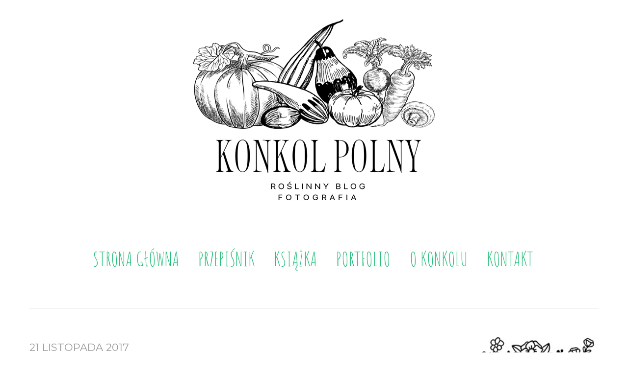

--- FILE ---
content_type: text/html; charset=UTF-8
request_url: https://konkolpolny.pl/ghapama-ormianska-dynia/ghapama/
body_size: 18243
content:
<!doctype html>
<html lang="pl-PL" xmlns:fb="https://www.facebook.com/2008/fbml" xmlns:addthis="https://www.addthis.com/help/api-spec" >
<head>
<meta charset="UTF-8">
<meta name='robots' content='index, follow, max-image-preview:large, max-snippet:-1, max-video-preview:-1' />

	<!-- This site is optimized with the Yoast SEO plugin v21.6 - https://yoast.com/wordpress/plugins/seo/ -->
	<title>Ghapama | Konkol Polny</title>
	<link rel="canonical" href="https://konkolpolny.pl/ghapama-ormianska-dynia/ghapama/" />
	<meta property="og:locale" content="pl_PL" />
	<meta property="og:type" content="article" />
	<meta property="og:title" content="Ghapama | Konkol Polny" />
	<meta property="og:url" content="https://konkolpolny.pl/ghapama-ormianska-dynia/ghapama/" />
	<meta property="og:site_name" content="Konkol Polny" />
	<meta property="article:publisher" content="https://www.facebook.com/konkolpolny/" />
	<meta property="article:modified_time" content="2017-11-21T17:56:47+00:00" />
	<meta property="og:image" content="https://konkolpolny.pl/ghapama-ormianska-dynia/ghapama" />
	<meta property="og:image:width" content="1000" />
	<meta property="og:image:height" content="666" />
	<meta property="og:image:type" content="image/jpeg" />
	<meta name="twitter:card" content="summary_large_image" />
	<script type="application/ld+json" class="yoast-schema-graph">{"@context":"https://schema.org","@graph":[{"@type":"WebPage","@id":"https://konkolpolny.pl/ghapama-ormianska-dynia/ghapama/","url":"https://konkolpolny.pl/ghapama-ormianska-dynia/ghapama/","name":"Ghapama | Konkol Polny","isPartOf":{"@id":"https://konkolpolny.pl/#website"},"primaryImageOfPage":{"@id":"https://konkolpolny.pl/ghapama-ormianska-dynia/ghapama/#primaryimage"},"image":{"@id":"https://konkolpolny.pl/ghapama-ormianska-dynia/ghapama/#primaryimage"},"thumbnailUrl":"https://konkolpolny.pl/wp-content/uploads/2017/11/Ghapama.jpg","datePublished":"2017-11-21T17:54:49+00:00","dateModified":"2017-11-21T17:56:47+00:00","breadcrumb":{"@id":"https://konkolpolny.pl/ghapama-ormianska-dynia/ghapama/#breadcrumb"},"inLanguage":"pl-PL","potentialAction":[{"@type":"ReadAction","target":["https://konkolpolny.pl/ghapama-ormianska-dynia/ghapama/"]}]},{"@type":"ImageObject","inLanguage":"pl-PL","@id":"https://konkolpolny.pl/ghapama-ormianska-dynia/ghapama/#primaryimage","url":"https://konkolpolny.pl/wp-content/uploads/2017/11/Ghapama.jpg","contentUrl":"https://konkolpolny.pl/wp-content/uploads/2017/11/Ghapama.jpg","width":"1000","height":"666","caption":"Ghapama"},{"@type":"BreadcrumbList","@id":"https://konkolpolny.pl/ghapama-ormianska-dynia/ghapama/#breadcrumb","itemListElement":[{"@type":"ListItem","position":1,"name":"Strona główna","item":"https://konkolpolny.pl/"},{"@type":"ListItem","position":2,"name":"Ghapama &#8211; ormiańska, zapiekana dynia z ryżem i bakaliami","item":"https://konkolpolny.pl/ghapama-ormianska-dynia/"},{"@type":"ListItem","position":3,"name":"Ghapama"}]},{"@type":"WebSite","@id":"https://konkolpolny.pl/#website","url":"https://konkolpolny.pl/","name":"Konkol Polny","description":"","potentialAction":[{"@type":"SearchAction","target":{"@type":"EntryPoint","urlTemplate":"https://konkolpolny.pl/?s={search_term_string}"},"query-input":"required name=search_term_string"}],"inLanguage":"pl-PL"}]}</script>
	<!-- / Yoast SEO plugin. -->


<link rel='dns-prefetch' href='//fonts.googleapis.com' />
<link rel="alternate" type="application/rss+xml" title="Konkol Polny &raquo; Kanał z wpisami" href="https://konkolpolny.pl/feed/" />
<link rel="alternate" type="application/rss+xml" title="Konkol Polny &raquo; Kanał z komentarzami" href="https://konkolpolny.pl/comments/feed/" />
<link rel="alternate" type="application/rss+xml" title="Konkol Polny &raquo; Ghapama Kanał z komentarzami" href="https://konkolpolny.pl/ghapama-ormianska-dynia/ghapama/feed/" />
		<!-- This site uses the Google Analytics by MonsterInsights plugin v8.23.1 - Using Analytics tracking - https://www.monsterinsights.com/ -->
		<!-- Note: MonsterInsights is not currently configured on this site. The site owner needs to authenticate with Google Analytics in the MonsterInsights settings panel. -->
					<!-- No tracking code set -->
				<!-- / Google Analytics by MonsterInsights -->
		<script type="text/javascript">
/* <![CDATA[ */
window._wpemojiSettings = {"baseUrl":"https:\/\/s.w.org\/images\/core\/emoji\/14.0.0\/72x72\/","ext":".png","svgUrl":"https:\/\/s.w.org\/images\/core\/emoji\/14.0.0\/svg\/","svgExt":".svg","source":{"concatemoji":"https:\/\/konkolpolny.pl\/wp-includes\/js\/wp-emoji-release.min.js?ver=6.4.7"}};
/*! This file is auto-generated */
!function(i,n){var o,s,e;function c(e){try{var t={supportTests:e,timestamp:(new Date).valueOf()};sessionStorage.setItem(o,JSON.stringify(t))}catch(e){}}function p(e,t,n){e.clearRect(0,0,e.canvas.width,e.canvas.height),e.fillText(t,0,0);var t=new Uint32Array(e.getImageData(0,0,e.canvas.width,e.canvas.height).data),r=(e.clearRect(0,0,e.canvas.width,e.canvas.height),e.fillText(n,0,0),new Uint32Array(e.getImageData(0,0,e.canvas.width,e.canvas.height).data));return t.every(function(e,t){return e===r[t]})}function u(e,t,n){switch(t){case"flag":return n(e,"\ud83c\udff3\ufe0f\u200d\u26a7\ufe0f","\ud83c\udff3\ufe0f\u200b\u26a7\ufe0f")?!1:!n(e,"\ud83c\uddfa\ud83c\uddf3","\ud83c\uddfa\u200b\ud83c\uddf3")&&!n(e,"\ud83c\udff4\udb40\udc67\udb40\udc62\udb40\udc65\udb40\udc6e\udb40\udc67\udb40\udc7f","\ud83c\udff4\u200b\udb40\udc67\u200b\udb40\udc62\u200b\udb40\udc65\u200b\udb40\udc6e\u200b\udb40\udc67\u200b\udb40\udc7f");case"emoji":return!n(e,"\ud83e\udef1\ud83c\udffb\u200d\ud83e\udef2\ud83c\udfff","\ud83e\udef1\ud83c\udffb\u200b\ud83e\udef2\ud83c\udfff")}return!1}function f(e,t,n){var r="undefined"!=typeof WorkerGlobalScope&&self instanceof WorkerGlobalScope?new OffscreenCanvas(300,150):i.createElement("canvas"),a=r.getContext("2d",{willReadFrequently:!0}),o=(a.textBaseline="top",a.font="600 32px Arial",{});return e.forEach(function(e){o[e]=t(a,e,n)}),o}function t(e){var t=i.createElement("script");t.src=e,t.defer=!0,i.head.appendChild(t)}"undefined"!=typeof Promise&&(o="wpEmojiSettingsSupports",s=["flag","emoji"],n.supports={everything:!0,everythingExceptFlag:!0},e=new Promise(function(e){i.addEventListener("DOMContentLoaded",e,{once:!0})}),new Promise(function(t){var n=function(){try{var e=JSON.parse(sessionStorage.getItem(o));if("object"==typeof e&&"number"==typeof e.timestamp&&(new Date).valueOf()<e.timestamp+604800&&"object"==typeof e.supportTests)return e.supportTests}catch(e){}return null}();if(!n){if("undefined"!=typeof Worker&&"undefined"!=typeof OffscreenCanvas&&"undefined"!=typeof URL&&URL.createObjectURL&&"undefined"!=typeof Blob)try{var e="postMessage("+f.toString()+"("+[JSON.stringify(s),u.toString(),p.toString()].join(",")+"));",r=new Blob([e],{type:"text/javascript"}),a=new Worker(URL.createObjectURL(r),{name:"wpTestEmojiSupports"});return void(a.onmessage=function(e){c(n=e.data),a.terminate(),t(n)})}catch(e){}c(n=f(s,u,p))}t(n)}).then(function(e){for(var t in e)n.supports[t]=e[t],n.supports.everything=n.supports.everything&&n.supports[t],"flag"!==t&&(n.supports.everythingExceptFlag=n.supports.everythingExceptFlag&&n.supports[t]);n.supports.everythingExceptFlag=n.supports.everythingExceptFlag&&!n.supports.flag,n.DOMReady=!1,n.readyCallback=function(){n.DOMReady=!0}}).then(function(){return e}).then(function(){var e;n.supports.everything||(n.readyCallback(),(e=n.source||{}).concatemoji?t(e.concatemoji):e.wpemoji&&e.twemoji&&(t(e.twemoji),t(e.wpemoji)))}))}((window,document),window._wpemojiSettings);
/* ]]> */
</script>
<link rel='stylesheet' id='style_main-css' href='https://konkolpolny.pl/wp-content/plugins/wp-gif-player/style.css?ver=1481153148' type='text/css' media='all' />
<link rel='stylesheet' id='sbi_styles-css' href='https://konkolpolny.pl/wp-content/plugins/instagram-feed/css/sbi-styles.min.css?ver=6.2.6' type='text/css' media='all' />
<style id='wp-emoji-styles-inline-css' type='text/css'>

	img.wp-smiley, img.emoji {
		display: inline !important;
		border: none !important;
		box-shadow: none !important;
		height: 1em !important;
		width: 1em !important;
		margin: 0 0.07em !important;
		vertical-align: -0.1em !important;
		background: none !important;
		padding: 0 !important;
	}
</style>
<link rel='stylesheet' id='wp-block-library-css' href='https://konkolpolny.pl/wp-includes/css/dist/block-library/style.min.css?ver=6.4.7' type='text/css' media='all' />
<style id='classic-theme-styles-inline-css' type='text/css'>
/*! This file is auto-generated */
.wp-block-button__link{color:#fff;background-color:#32373c;border-radius:9999px;box-shadow:none;text-decoration:none;padding:calc(.667em + 2px) calc(1.333em + 2px);font-size:1.125em}.wp-block-file__button{background:#32373c;color:#fff;text-decoration:none}
</style>
<style id='global-styles-inline-css' type='text/css'>
body{--wp--preset--color--black: #000000;--wp--preset--color--cyan-bluish-gray: #abb8c3;--wp--preset--color--white: #ffffff;--wp--preset--color--pale-pink: #f78da7;--wp--preset--color--vivid-red: #cf2e2e;--wp--preset--color--luminous-vivid-orange: #ff6900;--wp--preset--color--luminous-vivid-amber: #fcb900;--wp--preset--color--light-green-cyan: #7bdcb5;--wp--preset--color--vivid-green-cyan: #00d084;--wp--preset--color--pale-cyan-blue: #8ed1fc;--wp--preset--color--vivid-cyan-blue: #0693e3;--wp--preset--color--vivid-purple: #9b51e0;--wp--preset--gradient--vivid-cyan-blue-to-vivid-purple: linear-gradient(135deg,rgba(6,147,227,1) 0%,rgb(155,81,224) 100%);--wp--preset--gradient--light-green-cyan-to-vivid-green-cyan: linear-gradient(135deg,rgb(122,220,180) 0%,rgb(0,208,130) 100%);--wp--preset--gradient--luminous-vivid-amber-to-luminous-vivid-orange: linear-gradient(135deg,rgba(252,185,0,1) 0%,rgba(255,105,0,1) 100%);--wp--preset--gradient--luminous-vivid-orange-to-vivid-red: linear-gradient(135deg,rgba(255,105,0,1) 0%,rgb(207,46,46) 100%);--wp--preset--gradient--very-light-gray-to-cyan-bluish-gray: linear-gradient(135deg,rgb(238,238,238) 0%,rgb(169,184,195) 100%);--wp--preset--gradient--cool-to-warm-spectrum: linear-gradient(135deg,rgb(74,234,220) 0%,rgb(151,120,209) 20%,rgb(207,42,186) 40%,rgb(238,44,130) 60%,rgb(251,105,98) 80%,rgb(254,248,76) 100%);--wp--preset--gradient--blush-light-purple: linear-gradient(135deg,rgb(255,206,236) 0%,rgb(152,150,240) 100%);--wp--preset--gradient--blush-bordeaux: linear-gradient(135deg,rgb(254,205,165) 0%,rgb(254,45,45) 50%,rgb(107,0,62) 100%);--wp--preset--gradient--luminous-dusk: linear-gradient(135deg,rgb(255,203,112) 0%,rgb(199,81,192) 50%,rgb(65,88,208) 100%);--wp--preset--gradient--pale-ocean: linear-gradient(135deg,rgb(255,245,203) 0%,rgb(182,227,212) 50%,rgb(51,167,181) 100%);--wp--preset--gradient--electric-grass: linear-gradient(135deg,rgb(202,248,128) 0%,rgb(113,206,126) 100%);--wp--preset--gradient--midnight: linear-gradient(135deg,rgb(2,3,129) 0%,rgb(40,116,252) 100%);--wp--preset--font-size--small: 13px;--wp--preset--font-size--medium: 20px;--wp--preset--font-size--large: 36px;--wp--preset--font-size--x-large: 42px;--wp--preset--spacing--20: 0.44rem;--wp--preset--spacing--30: 0.67rem;--wp--preset--spacing--40: 1rem;--wp--preset--spacing--50: 1.5rem;--wp--preset--spacing--60: 2.25rem;--wp--preset--spacing--70: 3.38rem;--wp--preset--spacing--80: 5.06rem;--wp--preset--shadow--natural: 6px 6px 9px rgba(0, 0, 0, 0.2);--wp--preset--shadow--deep: 12px 12px 50px rgba(0, 0, 0, 0.4);--wp--preset--shadow--sharp: 6px 6px 0px rgba(0, 0, 0, 0.2);--wp--preset--shadow--outlined: 6px 6px 0px -3px rgba(255, 255, 255, 1), 6px 6px rgba(0, 0, 0, 1);--wp--preset--shadow--crisp: 6px 6px 0px rgba(0, 0, 0, 1);}:where(.is-layout-flex){gap: 0.5em;}:where(.is-layout-grid){gap: 0.5em;}body .is-layout-flow > .alignleft{float: left;margin-inline-start: 0;margin-inline-end: 2em;}body .is-layout-flow > .alignright{float: right;margin-inline-start: 2em;margin-inline-end: 0;}body .is-layout-flow > .aligncenter{margin-left: auto !important;margin-right: auto !important;}body .is-layout-constrained > .alignleft{float: left;margin-inline-start: 0;margin-inline-end: 2em;}body .is-layout-constrained > .alignright{float: right;margin-inline-start: 2em;margin-inline-end: 0;}body .is-layout-constrained > .aligncenter{margin-left: auto !important;margin-right: auto !important;}body .is-layout-constrained > :where(:not(.alignleft):not(.alignright):not(.alignfull)){max-width: var(--wp--style--global--content-size);margin-left: auto !important;margin-right: auto !important;}body .is-layout-constrained > .alignwide{max-width: var(--wp--style--global--wide-size);}body .is-layout-flex{display: flex;}body .is-layout-flex{flex-wrap: wrap;align-items: center;}body .is-layout-flex > *{margin: 0;}body .is-layout-grid{display: grid;}body .is-layout-grid > *{margin: 0;}:where(.wp-block-columns.is-layout-flex){gap: 2em;}:where(.wp-block-columns.is-layout-grid){gap: 2em;}:where(.wp-block-post-template.is-layout-flex){gap: 1.25em;}:where(.wp-block-post-template.is-layout-grid){gap: 1.25em;}.has-black-color{color: var(--wp--preset--color--black) !important;}.has-cyan-bluish-gray-color{color: var(--wp--preset--color--cyan-bluish-gray) !important;}.has-white-color{color: var(--wp--preset--color--white) !important;}.has-pale-pink-color{color: var(--wp--preset--color--pale-pink) !important;}.has-vivid-red-color{color: var(--wp--preset--color--vivid-red) !important;}.has-luminous-vivid-orange-color{color: var(--wp--preset--color--luminous-vivid-orange) !important;}.has-luminous-vivid-amber-color{color: var(--wp--preset--color--luminous-vivid-amber) !important;}.has-light-green-cyan-color{color: var(--wp--preset--color--light-green-cyan) !important;}.has-vivid-green-cyan-color{color: var(--wp--preset--color--vivid-green-cyan) !important;}.has-pale-cyan-blue-color{color: var(--wp--preset--color--pale-cyan-blue) !important;}.has-vivid-cyan-blue-color{color: var(--wp--preset--color--vivid-cyan-blue) !important;}.has-vivid-purple-color{color: var(--wp--preset--color--vivid-purple) !important;}.has-black-background-color{background-color: var(--wp--preset--color--black) !important;}.has-cyan-bluish-gray-background-color{background-color: var(--wp--preset--color--cyan-bluish-gray) !important;}.has-white-background-color{background-color: var(--wp--preset--color--white) !important;}.has-pale-pink-background-color{background-color: var(--wp--preset--color--pale-pink) !important;}.has-vivid-red-background-color{background-color: var(--wp--preset--color--vivid-red) !important;}.has-luminous-vivid-orange-background-color{background-color: var(--wp--preset--color--luminous-vivid-orange) !important;}.has-luminous-vivid-amber-background-color{background-color: var(--wp--preset--color--luminous-vivid-amber) !important;}.has-light-green-cyan-background-color{background-color: var(--wp--preset--color--light-green-cyan) !important;}.has-vivid-green-cyan-background-color{background-color: var(--wp--preset--color--vivid-green-cyan) !important;}.has-pale-cyan-blue-background-color{background-color: var(--wp--preset--color--pale-cyan-blue) !important;}.has-vivid-cyan-blue-background-color{background-color: var(--wp--preset--color--vivid-cyan-blue) !important;}.has-vivid-purple-background-color{background-color: var(--wp--preset--color--vivid-purple) !important;}.has-black-border-color{border-color: var(--wp--preset--color--black) !important;}.has-cyan-bluish-gray-border-color{border-color: var(--wp--preset--color--cyan-bluish-gray) !important;}.has-white-border-color{border-color: var(--wp--preset--color--white) !important;}.has-pale-pink-border-color{border-color: var(--wp--preset--color--pale-pink) !important;}.has-vivid-red-border-color{border-color: var(--wp--preset--color--vivid-red) !important;}.has-luminous-vivid-orange-border-color{border-color: var(--wp--preset--color--luminous-vivid-orange) !important;}.has-luminous-vivid-amber-border-color{border-color: var(--wp--preset--color--luminous-vivid-amber) !important;}.has-light-green-cyan-border-color{border-color: var(--wp--preset--color--light-green-cyan) !important;}.has-vivid-green-cyan-border-color{border-color: var(--wp--preset--color--vivid-green-cyan) !important;}.has-pale-cyan-blue-border-color{border-color: var(--wp--preset--color--pale-cyan-blue) !important;}.has-vivid-cyan-blue-border-color{border-color: var(--wp--preset--color--vivid-cyan-blue) !important;}.has-vivid-purple-border-color{border-color: var(--wp--preset--color--vivid-purple) !important;}.has-vivid-cyan-blue-to-vivid-purple-gradient-background{background: var(--wp--preset--gradient--vivid-cyan-blue-to-vivid-purple) !important;}.has-light-green-cyan-to-vivid-green-cyan-gradient-background{background: var(--wp--preset--gradient--light-green-cyan-to-vivid-green-cyan) !important;}.has-luminous-vivid-amber-to-luminous-vivid-orange-gradient-background{background: var(--wp--preset--gradient--luminous-vivid-amber-to-luminous-vivid-orange) !important;}.has-luminous-vivid-orange-to-vivid-red-gradient-background{background: var(--wp--preset--gradient--luminous-vivid-orange-to-vivid-red) !important;}.has-very-light-gray-to-cyan-bluish-gray-gradient-background{background: var(--wp--preset--gradient--very-light-gray-to-cyan-bluish-gray) !important;}.has-cool-to-warm-spectrum-gradient-background{background: var(--wp--preset--gradient--cool-to-warm-spectrum) !important;}.has-blush-light-purple-gradient-background{background: var(--wp--preset--gradient--blush-light-purple) !important;}.has-blush-bordeaux-gradient-background{background: var(--wp--preset--gradient--blush-bordeaux) !important;}.has-luminous-dusk-gradient-background{background: var(--wp--preset--gradient--luminous-dusk) !important;}.has-pale-ocean-gradient-background{background: var(--wp--preset--gradient--pale-ocean) !important;}.has-electric-grass-gradient-background{background: var(--wp--preset--gradient--electric-grass) !important;}.has-midnight-gradient-background{background: var(--wp--preset--gradient--midnight) !important;}.has-small-font-size{font-size: var(--wp--preset--font-size--small) !important;}.has-medium-font-size{font-size: var(--wp--preset--font-size--medium) !important;}.has-large-font-size{font-size: var(--wp--preset--font-size--large) !important;}.has-x-large-font-size{font-size: var(--wp--preset--font-size--x-large) !important;}
.wp-block-navigation a:where(:not(.wp-element-button)){color: inherit;}
:where(.wp-block-post-template.is-layout-flex){gap: 1.25em;}:where(.wp-block-post-template.is-layout-grid){gap: 1.25em;}
:where(.wp-block-columns.is-layout-flex){gap: 2em;}:where(.wp-block-columns.is-layout-grid){gap: 2em;}
.wp-block-pullquote{font-size: 1.5em;line-height: 1.6;}
</style>
<link rel='stylesheet' id='contact-form-7-css' href='https://konkolpolny.pl/wp-content/plugins/contact-form-7/includes/css/styles.css?ver=5.8.6' type='text/css' media='all' />
<link rel='stylesheet' id='responsive-lightbox-swipebox-css' href='https://konkolpolny.pl/wp-content/plugins/responsive-lightbox/assets/swipebox/swipebox.min.css?ver=2.4.6' type='text/css' media='all' />
<link rel='stylesheet' id='sbfp_style-css' href='https://konkolpolny.pl/wp-content/plugins/statebuilt-facebook-page-like-popup/assets/sbfp.css?ver=6.4.7' type='text/css' media='all' />
<link rel='stylesheet' id='wpccp-css' href='https://konkolpolny.pl/wp-content/plugins/wp-content-copy-protection/assets/css/style.min.css?ver=1694636122' type='text/css' media='all' />
<link rel='stylesheet' id='wp-pagenavi-css' href='https://konkolpolny.pl/wp-content/plugins/wp-pagenavi/pagenavi-css.css?ver=2.70' type='text/css' media='all' />
<link rel='stylesheet' id='themify-google-fonts-css' href='https://fonts.googleapis.com/css?family=Montserrat%3A400%2C700%7COpen+Sans%3A400%2C300&#038;subset=latin%2Clatin-ext&#038;ver=6.4.7' type='text/css' media='all' />
<link rel='stylesheet' id='themify-style-css' href='https://konkolpolny.pl/wp-content/themes/themify-base/style.css?ver=1.2.4' type='text/css' media='all' />
<link rel='stylesheet' id='themify-media-queries-css' href='https://konkolpolny.pl/wp-content/themes/themify-base/media-queries.css?ver=6.4.7' type='text/css' media='all' />
<link rel='stylesheet' id='themify-fontello-css' href='https://konkolpolny.pl/wp-content/themes/themify-base/fontello/css/fontello.css?ver=6.4.7' type='text/css' media='all' />
<link rel='stylesheet' id='magnific-css' href='https://konkolpolny.pl/wp-content/themes/themify-base/themify/css/lightbox.css?ver=6.4.7' type='text/css' media='all' />
<link rel='stylesheet' id='themify-customize-css' href='https://konkolpolny.pl/wp-content/uploads/themify-customizer.css?ver=24.01.25.20.05.03' type='text/css' media='all' />
<link rel='stylesheet' id='customizer-google-fonts180744754aa48ca0810db18a9ef75d87-css' href='https://fonts.googleapis.com/css?family=Yanone+Kaffeesatz%7CShadows+Into+Light+Two%7CShadows+Into+Light+Two%7CAmatic+SC%7CAmatic+SC&#038;subset=latin%2Clatin-ext&#038;ver=6.4.7' type='text/css' media='all' />
<link rel='stylesheet' id='addthis_all_pages-css' href='https://konkolpolny.pl/wp-content/plugins/addthis/frontend/build/addthis_wordpress_public.min.css?ver=6.4.7' type='text/css' media='all' />
<script type="text/javascript" src="https://konkolpolny.pl/wp-includes/js/jquery/jquery.min.js?ver=3.7.1" id="jquery-core-js"></script>
<script type="text/javascript" src="https://konkolpolny.pl/wp-includes/js/jquery/jquery-migrate.min.js?ver=3.4.1" id="jquery-migrate-js"></script>
<script type="text/javascript" id="pirate-forms-custom-spam-js-extra">
/* <![CDATA[ */
var pf = {"spam":{"label":"I'm human!","value":"de0b1626a9"}};
/* ]]> */
</script>
<script type="text/javascript" src="https://konkolpolny.pl/wp-content/plugins/pirate-forms/public/js/custom-spam.js?ver=6.4.7" id="pirate-forms-custom-spam-js"></script>
<script type="text/javascript" src="https://konkolpolny.pl/wp-content/plugins/responsive-lightbox/assets/swipebox/jquery.swipebox.min.js?ver=2.4.6" id="responsive-lightbox-swipebox-js"></script>
<script type="text/javascript" src="https://konkolpolny.pl/wp-includes/js/underscore.min.js?ver=1.13.4" id="underscore-js"></script>
<script type="text/javascript" src="https://konkolpolny.pl/wp-content/plugins/responsive-lightbox/assets/infinitescroll/infinite-scroll.pkgd.min.js?ver=6.4.7" id="responsive-lightbox-infinite-scroll-js"></script>
<script type="text/javascript" id="responsive-lightbox-js-before">
/* <![CDATA[ */
var rlArgs = {"script":"swipebox","selector":"lightbox","customEvents":"","activeGalleries":true,"animation":true,"hideCloseButtonOnMobile":false,"removeBarsOnMobile":false,"hideBars":true,"hideBarsDelay":5000,"videoMaxWidth":1080,"useSVG":true,"loopAtEnd":false,"woocommerce_gallery":false,"ajaxurl":"https:\/\/konkolpolny.pl\/wp-admin\/admin-ajax.php","nonce":"9b7f33c69c","preview":false,"postId":3082,"scriptExtension":false};
/* ]]> */
</script>
<script type="text/javascript" src="https://konkolpolny.pl/wp-content/plugins/responsive-lightbox/js/front.js?ver=2.4.6" id="responsive-lightbox-js"></script>
<link rel="https://api.w.org/" href="https://konkolpolny.pl/wp-json/" /><link rel="alternate" type="application/json" href="https://konkolpolny.pl/wp-json/wp/v2/media/3082" /><link rel="EditURI" type="application/rsd+xml" title="RSD" href="https://konkolpolny.pl/xmlrpc.php?rsd" />
<meta name="generator" content="WordPress 6.4.7" />
<link rel='shortlink' href='https://konkolpolny.pl/?p=3082' />
<link rel="alternate" type="application/json+oembed" href="https://konkolpolny.pl/wp-json/oembed/1.0/embed?url=https%3A%2F%2Fkonkolpolny.pl%2Fghapama-ormianska-dynia%2Fghapama%2F" />
<link rel="alternate" type="text/xml+oembed" href="https://konkolpolny.pl/wp-json/oembed/1.0/embed?url=https%3A%2F%2Fkonkolpolny.pl%2Fghapama-ormianska-dynia%2Fghapama%2F&#038;format=xml" />

<meta name="viewport" content="width=device-width, initial-scale=1, maximum-scale=1, minimum-scale=1, user-scalable=no">

	<!-- media-queries.js -->
	<!--[if lt IE 9]>
		<script src="https://konkolpolny.pl/wp-content/themes/themify-base/js/respond.js"></script>
	<![endif]-->

	<!-- html5.js -->
	<!--[if lt IE 9]>
		<script src="https://html5shim.googlecode.com/svn/trunk/html5.js"></script>
	<![endif]-->
	
	<!--[if lt IE 9]>
	<script src="https://s3.amazonaws.com/nwapi/nwmatcher/nwmatcher-1.2.5-min.js"></script>
	<script type="text/javascript" src="https://cdnjs.cloudflare.com/ajax/libs/selectivizr/1.0.2/selectivizr-min.js"></script>
	<![endif]-->
	<script data-cfasync="false" type="text/javascript">if (window.addthis_product === undefined) { window.addthis_product = "wpp"; } if (window.wp_product_version === undefined) { window.wp_product_version = "wpp-6.2.7"; } if (window.addthis_share === undefined) { window.addthis_share = {}; } if (window.addthis_config === undefined) { window.addthis_config = {"data_track_clickback":true,"ignore_server_config":true,"ui_atversion":300}; } if (window.addthis_layers === undefined) { window.addthis_layers = {}; } if (window.addthis_layers_tools === undefined) { window.addthis_layers_tools = [{"sharetoolbox":{"numPreferredServices":5,"counts":"one","size":"32px","style":"fixed","shareCountThreshold":0,"elements":".addthis_inline_share_toolbox_below,.at-below-post-homepage,.at-below-post-arch-page,.at-below-post-cat-page,.at-below-post,.at-below-post-page"}}]; } else { window.addthis_layers_tools.push({"sharetoolbox":{"numPreferredServices":5,"counts":"one","size":"32px","style":"fixed","shareCountThreshold":0,"elements":".addthis_inline_share_toolbox_below,.at-below-post-homepage,.at-below-post-arch-page,.at-below-post-cat-page,.at-below-post,.at-below-post-page"}});  } if (window.addthis_plugin_info === undefined) { window.addthis_plugin_info = {"info_status":"enabled","cms_name":"WordPress","plugin_name":"Share Buttons by AddThis","plugin_version":"6.2.7","plugin_mode":"WordPress","anonymous_profile_id":"wp-a3347a81034cca4e5126950e20d0241f","page_info":{"template":"posts","post_type":""},"sharing_enabled_on_post_via_metabox":false}; } 
                    (function() {
                      var first_load_interval_id = setInterval(function () {
                        if (typeof window.addthis !== 'undefined') {
                          window.clearInterval(first_load_interval_id);
                          if (typeof window.addthis_layers !== 'undefined' && Object.getOwnPropertyNames(window.addthis_layers).length > 0) {
                            window.addthis.layers(window.addthis_layers);
                          }
                          if (Array.isArray(window.addthis_layers_tools)) {
                            for (i = 0; i < window.addthis_layers_tools.length; i++) {
                              window.addthis.layers(window.addthis_layers_tools[i]);
                            }
                          }
                        }
                     },1000)
                    }());
                </script> <script data-cfasync="false" type="text/javascript" src="https://s7.addthis.com/js/300/addthis_widget.js#pubid=wp-a3347a81034cca4e5126950e20d0241f" async="async"></script><link rel="icon" href="https://konkolpolny.pl/wp-content/uploads/2017/04/cropped-Konkol-Polny.-32x32.jpg" sizes="32x32" />
<link rel="icon" href="https://konkolpolny.pl/wp-content/uploads/2017/04/cropped-Konkol-Polny.-192x192.jpg" sizes="192x192" />
<link rel="apple-touch-icon" href="https://konkolpolny.pl/wp-content/uploads/2017/04/cropped-Konkol-Polny.-180x180.jpg" />
<meta name="msapplication-TileImage" content="https://konkolpolny.pl/wp-content/uploads/2017/04/cropped-Konkol-Polny.-270x270.jpg" />

<div align="center">
	<noscript>
		<div style="position:fixed; top:0px; left:0px; z-index:3000; height:100%; width:100%; background-color:#FFFFFF">
			<br/><br/>
			<div style="font-family: Tahoma; font-size: 14px; background-color:#FFFFCC; border: 1pt solid Black; padding: 10pt;">
				Sorry, you have Javascript Disabled! To see this page as it is meant to appear, please enable your Javascript!
			</div>
		</div>
	</noscript>
</div>
<script>
  (function(i,s,o,g,r,a,m){i['GoogleAnalyticsObject']=r;i[r]=i[r]||function(){
  (i[r].q=i[r].q||[]).push(arguments)},i[r].l=1*new Date();a=s.createElement(o),
  m=s.getElementsByTagName(o)[0];a.async=1;a.src=g;m.parentNode.insertBefore(a,m)
  })(window,document,'script','//www.google-analytics.com/analytics.js','ga');

  ga('create', 'UA-70856444-1', 'auto');
  ga('send', 'pageview');

</script>
</head>

<body class="attachment attachment-template-default single single-attachment postid-3082 attachmentid-3082 attachment-jpeg skin-default webkit not-ie sidebar1">
<div id="pagewrap">

	<div id="headerwrap">
    
				<header id="header" class="pagewidth">
        			<h1 id="site-logo" class="site-logo"><a href="https://konkolpolny.pl" title="Konkol Polny"><img src="https://konkolpolny.pl/wp-content/uploads/2024/01/logo.jpg" alt="Konkol Polny" title="Konkol Polny" /><span style="display: none;">Konkol Polny</span></a></h1>
			
			<nav>
				<div id="menu-icon" class="mobile-button"><i class="icon-menu"></i></div>
				<ul id="main-nav" class="main-nav"><li id="menu-item-22" class="menu-item menu-item-type-custom menu-item-object-custom menu-item-home menu-item-22"><a title="Strona główna " href="http://konkolpolny.pl/">Strona główna</a></li>
<li id="menu-item-1826" class="menu-item menu-item-type-taxonomy menu-item-object-category menu-item-has-children menu-item-1826"><a href="https://konkolpolny.pl/category/przepisnik/">Przepiśnik</a>
<ul class="sub-menu">
	<li id="menu-item-2087" class="menu-item menu-item-type-taxonomy menu-item-object-category menu-item-2087"><a href="https://konkolpolny.pl/category/przepisnik/dania-glowne/">Dania główne</a></li>
	<li id="menu-item-2091" class="menu-item menu-item-type-taxonomy menu-item-object-category menu-item-2091"><a href="https://konkolpolny.pl/category/przepisnik/zupy/">Zupy</a></li>
	<li id="menu-item-2093" class="menu-item menu-item-type-taxonomy menu-item-object-category menu-item-2093"><a href="https://konkolpolny.pl/category/przepisnik/sniadania/">Śniadania</a></li>
	<li id="menu-item-2088" class="menu-item menu-item-type-taxonomy menu-item-object-category menu-item-2088"><a href="https://konkolpolny.pl/category/przepisnik/przekaski/">Przekąski</a></li>
	<li id="menu-item-2529" class="menu-item menu-item-type-taxonomy menu-item-object-category menu-item-2529"><a href="https://konkolpolny.pl/category/przepisnik/salatki/">Sałatki</a></li>
	<li id="menu-item-2092" class="menu-item menu-item-type-taxonomy menu-item-object-category menu-item-2092"><a href="https://konkolpolny.pl/category/przepisnik/desery/">Desery</a></li>
	<li id="menu-item-2254" class="menu-item menu-item-type-taxonomy menu-item-object-category menu-item-2254"><a href="https://konkolpolny.pl/category/przepisnik/napoje/">Napoje</a></li>
</ul>
</li>
<li id="menu-item-6736" class="menu-item menu-item-type-custom menu-item-object-custom menu-item-6736"><a href="https://purana.com.pl/smakowitosci-domowa-sezonowa-kuchnia-weganska-ida-kulawik-emilia-konkol-pastuszak/">Książka</a></li>
<li id="menu-item-4823" class="menu-item menu-item-type-custom menu-item-object-custom menu-item-4823"><a href="https://emiliakonkol.portfoliobox.net/">Portfolio</a></li>
<li id="menu-item-154" class="menu-item menu-item-type-post_type menu-item-object-page menu-item-154"><a href="https://konkolpolny.pl/o-konkolu/">O Konkolu</a></li>
<li id="menu-item-153" class="menu-item menu-item-type-post_type menu-item-object-page menu-item-privacy-policy menu-item-153"><a rel="privacy-policy" href="https://konkolpolny.pl/kontakt/">Kontakt</a></li>
</ul>				<!-- /#main-nav --> 
			</nav>

				</header>
		<!-- /#header -->
        				
	</div>
	<!-- /#headerwrap -->
	
	<div id="body" class="clearfix">
    <link href='http://fonts.googleapis.com/css?family=Bahiana&subset=latin,latin-ext' rel='stylesheet' type='text/css'>

		<!-- layout-container -->
		<div id="layout" class="pagewidth clearfix">

				<!-- content -->
		<div id="content" class="list-post">
			
			

<article id="post-3082" class="clearfix post-3082 attachment type-attachment status-inherit hentry">
	
			
	
	
	
	<div class="post-content">
	
		<time datetime="2017-11-21" class="post-date">21 listopada 2017</time>

				<h1 class="post-title">
			<a href="https://konkolpolny.pl/ghapama-ormianska-dynia/ghapama/" title="Ghapama">Ghapama</a>
		</h1>
		
		
					<div class="at-above-post addthis_tool" data-url="https://konkolpolny.pl/ghapama-ormianska-dynia/ghapama/"></div><p class="attachment"><a href='https://konkolpolny.pl/wp-content/uploads/2017/11/Ghapama.jpg' title="" data-rl_title="" class="rl-gallery-link" data-rl_caption="" data-rel="lightbox-gallery-0"><img src="https://konkolpolny.pl/wp-content/plugins/lazy-load/images/1x1.trans.gif" data-lazy-src="https://konkolpolny.pl/wp-content/uploads/2017/11/Ghapama-300x200.jpg" fetchpriority="high" decoding="async" width="300" height="200" class="attachment-medium size-medium" alt="Ghapama" srcset="https://konkolpolny.pl/wp-content/uploads/2017/11/Ghapama-300x200.jpg 300w, https://konkolpolny.pl/wp-content/uploads/2017/11/Ghapama-768x511.jpg 768w, https://konkolpolny.pl/wp-content/uploads/2017/11/Ghapama.jpg 1000w" sizes="(max-width: 300px) 100vw, 300px"><noscript><img fetchpriority="high" decoding="async" width="300" height="200" src="https://konkolpolny.pl/wp-content/uploads/2017/11/Ghapama-300x200.jpg" class="attachment-medium size-medium" alt="Ghapama" srcset="https://konkolpolny.pl/wp-content/uploads/2017/11/Ghapama-300x200.jpg 300w, https://konkolpolny.pl/wp-content/uploads/2017/11/Ghapama-768x511.jpg 768w, https://konkolpolny.pl/wp-content/uploads/2017/11/Ghapama.jpg 1000w" sizes="(max-width: 300px) 100vw, 300px" /></noscript></a></p>
<!-- AddThis Advanced Settings above via filter on the_content --><!-- AddThis Advanced Settings below via filter on the_content --><!-- AddThis Advanced Settings generic via filter on the_content --><!-- AddThis Share Buttons above via filter on the_content --><!-- AddThis Share Buttons below via filter on the_content --><div class="at-below-post addthis_tool" data-url="https://konkolpolny.pl/ghapama-ormianska-dynia/ghapama/"></div><!-- AddThis Share Buttons generic via filter on the_content -->		
				
	</div>
	<!-- /.post-content -->

		
</article>
<!-- /.post -->


			
			
					</div>
		<!-- /content -->
		



<aside id="sidebar">

	
	<div id="block-3" class="widget widget_block widget_media_image">
<figure class="wp-block-image size-full is-resized"><img loading="lazy" decoding="async" width="200" height="149" src="https://konkolpolny.pl/wp-content/uploads/2024/01/czesc.jpg" alt="" class="wp-image-6735" style="width:250px;height:auto"/></figure>
</div><div id="media_image-4" class="widget widget_media_image"><img width="2048" height="2165" src="https://konkolpolny.pl/wp-content/uploads/2024/01/Em-sidebar.jpg" class="image wp-image-6727  attachment-full size-full" alt="" style="max-width: 100%; height: auto;" decoding="async" loading="lazy" srcset="https://konkolpolny.pl/wp-content/uploads/2024/01/Em-sidebar.jpg 2048w, https://konkolpolny.pl/wp-content/uploads/2024/01/Em-sidebar-284x300.jpg 284w, https://konkolpolny.pl/wp-content/uploads/2024/01/Em-sidebar-969x1024.jpg 969w, https://konkolpolny.pl/wp-content/uploads/2024/01/Em-sidebar-768x812.jpg 768w, https://konkolpolny.pl/wp-content/uploads/2024/01/Em-sidebar-1453x1536.jpg 1453w, https://konkolpolny.pl/wp-content/uploads/2024/01/Em-sidebar-1937x2048.jpg 1937w" sizes="(max-width: 2048px) 100vw, 2048px" /></div><div id="search-3" class="widget widget_search"><h4 class="widgettitle">Szukaj</h4><form method="get" id="searchform" action="https://konkolpolny.pl/">
	<input type="text" name="s" id="s"  placeholder="...">
</form></div><div id="block-2" class="widget widget_block widget_media_image">
<figure class="wp-block-image size-large"><a href="https://purana.com.pl/smakowitosci-domowa-sezonowa-kuchnia-weganska-ida-kulawik-emilia-konkol-pastuszak/"><img loading="lazy" decoding="async" width="677" height="1024" src="https://konkolpolny.pl/wp-content/uploads/2024/01/Smakowitosci-sidebar-677x1024.jpg" alt="" class="wp-image-6728" style="aspect-ratio:2/3;object-fit:cover" srcset="https://konkolpolny.pl/wp-content/uploads/2024/01/Smakowitosci-sidebar-677x1024.jpg 677w, https://konkolpolny.pl/wp-content/uploads/2024/01/Smakowitosci-sidebar-198x300.jpg 198w, https://konkolpolny.pl/wp-content/uploads/2024/01/Smakowitosci-sidebar-768x1162.jpg 768w, https://konkolpolny.pl/wp-content/uploads/2024/01/Smakowitosci-sidebar-1015x1536.jpg 1015w, https://konkolpolny.pl/wp-content/uploads/2024/01/Smakowitosci-sidebar-1354x2048.jpg 1354w, https://konkolpolny.pl/wp-content/uploads/2024/01/Smakowitosci-sidebar-scaled.jpg 1692w" sizes="(max-width: 677px) 100vw, 677px" /></a></figure>
</div>    
	
</aside>
<!-- /#sidebar -->


</div>
<!-- /layout-container -->


	    </div>
	<!-- /body -->
		
	<div id="footerwrap">
    
    			<footer id="footer" class="pagewidth clearfix">
			
			
	<div class="footer-widgets clearfix">

								<div class=" first">
				<div id="text-26" class="widget widget_text">			<div class="textwidget">
<div id="sb_instagram"  class="sbi sbi_mob_col_1 sbi_tab_col_2 sbi_col_3 sbi_width_resp" style="padding-bottom: 10px;width: 80%;" data-feedid="*1"  data-res="auto" data-cols="3" data-colsmobile="1" data-colstablet="2" data-num="9" data-nummobile="" data-shortcode-atts="{}"  data-postid="3082" data-locatornonce="d0262e3830" data-sbi-flags="favorLocal,gdpr,overrideBlockCDN">
	<div class="sb_instagram_header "  style="padding: 5px;padding-bottom: 0; margin-bottom: 10px;"  >
	<a href="https://www.instagram.com/konkol_polny/" target="_blank" rel="nofollow noopener" title="@konkol_polny" class="sbi_header_link">
		<div class="sbi_header_text">
			
			<h3>konkol_polny</h3>
							<p class="sbi_bio">☆ Fine Art Photographer <br>
☆ Still life photography<br>
 <br>
❣️KSIĄŻKA❣️</p>
					</div>

					<div class="sbi_header_img"  data-avatar-url="https://scontent-waw2-1.xx.fbcdn.net/v/t51.2885-15/289263452_169072115590391_3203640848482709436_n.jpg?_nc_cat=110&ccb=1-7&_nc_sid=7d201b&_nc_ohc=xppslScp-XoQ7kNvwG4vxjP&_nc_oc=Adl_9U7HzC5oGV0lxVPF_IFdr6Ci7X_zRfqwwBCuYO6Vb0eaLSE9XgS1VHEVm5jTmlI&_nc_zt=23&_nc_ht=scontent-waw2-1.xx&edm=AL-3X8kEAAAA&oh=00_Afh9GtM36wFtfgnJEMg4oA4G0SClXNN-FH3xOWEFDLj1iw&oe=69223C17">
									<div class="sbi_header_img_hover"  ><svg class="sbi_new_logo fa-instagram fa-w-14" aria-hidden="true" data-fa-processed="" aria-label="Instagram" data-prefix="fab" data-icon="instagram" role="img" viewBox="0 0 448 512">
	                <path fill="currentColor" d="M224.1 141c-63.6 0-114.9 51.3-114.9 114.9s51.3 114.9 114.9 114.9S339 319.5 339 255.9 287.7 141 224.1 141zm0 189.6c-41.1 0-74.7-33.5-74.7-74.7s33.5-74.7 74.7-74.7 74.7 33.5 74.7 74.7-33.6 74.7-74.7 74.7zm146.4-194.3c0 14.9-12 26.8-26.8 26.8-14.9 0-26.8-12-26.8-26.8s12-26.8 26.8-26.8 26.8 12 26.8 26.8zm76.1 27.2c-1.7-35.9-9.9-67.7-36.2-93.9-26.2-26.2-58-34.4-93.9-36.2-37-2.1-147.9-2.1-184.9 0-35.8 1.7-67.6 9.9-93.9 36.1s-34.4 58-36.2 93.9c-2.1 37-2.1 147.9 0 184.9 1.7 35.9 9.9 67.7 36.2 93.9s58 34.4 93.9 36.2c37 2.1 147.9 2.1 184.9 0 35.9-1.7 67.7-9.9 93.9-36.2 26.2-26.2 34.4-58 36.2-93.9 2.1-37 2.1-147.8 0-184.8zM398.8 388c-7.8 19.6-22.9 34.7-42.6 42.6-29.5 11.7-99.5 9-132.1 9s-102.7 2.6-132.1-9c-19.6-7.8-34.7-22.9-42.6-42.6-11.7-29.5-9-99.5-9-132.1s-2.6-102.7 9-132.1c7.8-19.6 22.9-34.7 42.6-42.6 29.5-11.7 99.5-9 132.1-9s102.7-2.6 132.1 9c19.6 7.8 34.7 22.9 42.6 42.6 11.7 29.5 9 99.5 9 132.1s2.7 102.7-9 132.1z"></path>
	            </svg></div>
					<img loading="lazy" decoding="async"  src="https://konkolpolny.pl/wp-content/uploads/sb-instagram-feed-images/konkol_polny.jpg" alt="Emilia Konkol-Pastuszak" width="50" height="50">
											</div>
		
	</a>
</div>

    <div id="sbi_images"  style="padding: 5px;">
		<div class="sbi_item sbi_type_image sbi_new sbi_transition" id="sbi_17875379520443291" data-date="1762888223">
    <div class="sbi_photo_wrap">
        <a class="sbi_photo" href="https://www.instagram.com/p/DQ7WrlnDcfp/" target="_blank" rel="noopener nofollow" data-full-res="https://scontent-waw2-2.cdninstagram.com/v/t51.82787-15/580991441_18503449399075449_68283488601046443_n.jpg?stp=dst-jpg_e35_tt6&#038;_nc_cat=102&#038;ccb=1-7&#038;_nc_sid=18de74&#038;efg=eyJlZmdfdGFnIjoiRkVFRC5iZXN0X2ltYWdlX3VybGdlbi5DMyJ9&#038;_nc_ohc=_F3pHpIsNr8Q7kNvwHwg3ew&#038;_nc_oc=AdlFeKwFY0iu7F67SWvV73nZVqe92OIqO5C1ECzVgH5I-sIXv95Q_352HWaONfeoDGc&#038;_nc_zt=23&#038;_nc_ht=scontent-waw2-2.cdninstagram.com&#038;edm=AM6HXa8EAAAA&#038;_nc_gid=nXwWh4CBagRWBJp5KfQ1eA&#038;oh=00_Afhsz2gAjG3nbRebaS3rXcoVEgpCTCOKo1Qm3Z7tX1ohWA&#038;oe=69222603" data-img-src-set="{&quot;d&quot;:&quot;https:\/\/scontent-waw2-2.cdninstagram.com\/v\/t51.82787-15\/580991441_18503449399075449_68283488601046443_n.jpg?stp=dst-jpg_e35_tt6&amp;_nc_cat=102&amp;ccb=1-7&amp;_nc_sid=18de74&amp;efg=eyJlZmdfdGFnIjoiRkVFRC5iZXN0X2ltYWdlX3VybGdlbi5DMyJ9&amp;_nc_ohc=_F3pHpIsNr8Q7kNvwHwg3ew&amp;_nc_oc=AdlFeKwFY0iu7F67SWvV73nZVqe92OIqO5C1ECzVgH5I-sIXv95Q_352HWaONfeoDGc&amp;_nc_zt=23&amp;_nc_ht=scontent-waw2-2.cdninstagram.com&amp;edm=AM6HXa8EAAAA&amp;_nc_gid=nXwWh4CBagRWBJp5KfQ1eA&amp;oh=00_Afhsz2gAjG3nbRebaS3rXcoVEgpCTCOKo1Qm3Z7tX1ohWA&amp;oe=69222603&quot;,&quot;150&quot;:&quot;https:\/\/scontent-waw2-2.cdninstagram.com\/v\/t51.82787-15\/580991441_18503449399075449_68283488601046443_n.jpg?stp=dst-jpg_e35_tt6&amp;_nc_cat=102&amp;ccb=1-7&amp;_nc_sid=18de74&amp;efg=eyJlZmdfdGFnIjoiRkVFRC5iZXN0X2ltYWdlX3VybGdlbi5DMyJ9&amp;_nc_ohc=_F3pHpIsNr8Q7kNvwHwg3ew&amp;_nc_oc=AdlFeKwFY0iu7F67SWvV73nZVqe92OIqO5C1ECzVgH5I-sIXv95Q_352HWaONfeoDGc&amp;_nc_zt=23&amp;_nc_ht=scontent-waw2-2.cdninstagram.com&amp;edm=AM6HXa8EAAAA&amp;_nc_gid=nXwWh4CBagRWBJp5KfQ1eA&amp;oh=00_Afhsz2gAjG3nbRebaS3rXcoVEgpCTCOKo1Qm3Z7tX1ohWA&amp;oe=69222603&quot;,&quot;320&quot;:&quot;https:\/\/scontent-waw2-2.cdninstagram.com\/v\/t51.82787-15\/580991441_18503449399075449_68283488601046443_n.jpg?stp=dst-jpg_e35_tt6&amp;_nc_cat=102&amp;ccb=1-7&amp;_nc_sid=18de74&amp;efg=eyJlZmdfdGFnIjoiRkVFRC5iZXN0X2ltYWdlX3VybGdlbi5DMyJ9&amp;_nc_ohc=_F3pHpIsNr8Q7kNvwHwg3ew&amp;_nc_oc=AdlFeKwFY0iu7F67SWvV73nZVqe92OIqO5C1ECzVgH5I-sIXv95Q_352HWaONfeoDGc&amp;_nc_zt=23&amp;_nc_ht=scontent-waw2-2.cdninstagram.com&amp;edm=AM6HXa8EAAAA&amp;_nc_gid=nXwWh4CBagRWBJp5KfQ1eA&amp;oh=00_Afhsz2gAjG3nbRebaS3rXcoVEgpCTCOKo1Qm3Z7tX1ohWA&amp;oe=69222603&quot;,&quot;640&quot;:&quot;https:\/\/scontent-waw2-2.cdninstagram.com\/v\/t51.82787-15\/580991441_18503449399075449_68283488601046443_n.jpg?stp=dst-jpg_e35_tt6&amp;_nc_cat=102&amp;ccb=1-7&amp;_nc_sid=18de74&amp;efg=eyJlZmdfdGFnIjoiRkVFRC5iZXN0X2ltYWdlX3VybGdlbi5DMyJ9&amp;_nc_ohc=_F3pHpIsNr8Q7kNvwHwg3ew&amp;_nc_oc=AdlFeKwFY0iu7F67SWvV73nZVqe92OIqO5C1ECzVgH5I-sIXv95Q_352HWaONfeoDGc&amp;_nc_zt=23&amp;_nc_ht=scontent-waw2-2.cdninstagram.com&amp;edm=AM6HXa8EAAAA&amp;_nc_gid=nXwWh4CBagRWBJp5KfQ1eA&amp;oh=00_Afhsz2gAjG3nbRebaS3rXcoVEgpCTCOKo1Qm3Z7tX1ohWA&amp;oe=69222603&quot;}">
            <span class="sbi-screenreader">Setki odmian jabłoni, miliony przepisów, jeden k</span>
            	                    <img decoding="async" src="https://konkolpolny.pl/wp-content/plugins/instagram-feed/img/placeholder.png" alt="Setki odmian jabłoni, miliony przepisów, jeden kawałek szarlotki 🍏❤️ Kruchy spód, soczyste jabłka i nuta cynamonu. Idealny smak polskiej jesieni🍁🍁🍁

#polska2_fotowtorek_2025 #fotowtorek #darkmood #slowliving #autumnlight #simplethings #foodphotography #szarlotka #szarlotkanaciepło #szarlotkazlodami #dokawy #polskajesień #polskiejabłka #jabłka #weganskie #weganskieprzepisy #wegańskiedesery #jesienneliście #jesiennestylizacje #jesienneklimaty #jesieniara #jesiennie #listopad #cosslodkiego #nadeser #poobiedzie #jesiennekolory #fotografia">
        </a>
    </div>
</div><div class="sbi_item sbi_type_image sbi_new sbi_transition" id="sbi_18080701640281270" data-date="1762275603">
    <div class="sbi_photo_wrap">
        <a class="sbi_photo" href="https://www.instagram.com/p/DQpGM2vjagV/" target="_blank" rel="noopener nofollow" data-full-res="https://scontent-waw2-1.cdninstagram.com/v/t51.82787-15/573518812_18501354883075449_4583244806844168622_n.jpg?stp=dst-jpg_e35_tt6&#038;_nc_cat=104&#038;ccb=1-7&#038;_nc_sid=18de74&#038;efg=eyJlZmdfdGFnIjoiRkVFRC5iZXN0X2ltYWdlX3VybGdlbi5DMyJ9&#038;_nc_ohc=dLA9kNOw7mQQ7kNvwFOyxRJ&#038;_nc_oc=AdlGwDv2YtRSntTy8xYtCxyRTTv6xXh8U0ReHY3J5w7BIAZ2lD2u8lYW5Sqj5ePgoww&#038;_nc_zt=23&#038;_nc_ht=scontent-waw2-1.cdninstagram.com&#038;edm=AM6HXa8EAAAA&#038;_nc_gid=nXwWh4CBagRWBJp5KfQ1eA&#038;oh=00_Afhi3TzLe32_K6BGuqaUq_V2x_oT2GUV22NOliQjjBgkYg&#038;oe=69224A31" data-img-src-set="{&quot;d&quot;:&quot;https:\/\/scontent-waw2-1.cdninstagram.com\/v\/t51.82787-15\/573518812_18501354883075449_4583244806844168622_n.jpg?stp=dst-jpg_e35_tt6&amp;_nc_cat=104&amp;ccb=1-7&amp;_nc_sid=18de74&amp;efg=eyJlZmdfdGFnIjoiRkVFRC5iZXN0X2ltYWdlX3VybGdlbi5DMyJ9&amp;_nc_ohc=dLA9kNOw7mQQ7kNvwFOyxRJ&amp;_nc_oc=AdlGwDv2YtRSntTy8xYtCxyRTTv6xXh8U0ReHY3J5w7BIAZ2lD2u8lYW5Sqj5ePgoww&amp;_nc_zt=23&amp;_nc_ht=scontent-waw2-1.cdninstagram.com&amp;edm=AM6HXa8EAAAA&amp;_nc_gid=nXwWh4CBagRWBJp5KfQ1eA&amp;oh=00_Afhi3TzLe32_K6BGuqaUq_V2x_oT2GUV22NOliQjjBgkYg&amp;oe=69224A31&quot;,&quot;150&quot;:&quot;https:\/\/scontent-waw2-1.cdninstagram.com\/v\/t51.82787-15\/573518812_18501354883075449_4583244806844168622_n.jpg?stp=dst-jpg_e35_tt6&amp;_nc_cat=104&amp;ccb=1-7&amp;_nc_sid=18de74&amp;efg=eyJlZmdfdGFnIjoiRkVFRC5iZXN0X2ltYWdlX3VybGdlbi5DMyJ9&amp;_nc_ohc=dLA9kNOw7mQQ7kNvwFOyxRJ&amp;_nc_oc=AdlGwDv2YtRSntTy8xYtCxyRTTv6xXh8U0ReHY3J5w7BIAZ2lD2u8lYW5Sqj5ePgoww&amp;_nc_zt=23&amp;_nc_ht=scontent-waw2-1.cdninstagram.com&amp;edm=AM6HXa8EAAAA&amp;_nc_gid=nXwWh4CBagRWBJp5KfQ1eA&amp;oh=00_Afhi3TzLe32_K6BGuqaUq_V2x_oT2GUV22NOliQjjBgkYg&amp;oe=69224A31&quot;,&quot;320&quot;:&quot;https:\/\/scontent-waw2-1.cdninstagram.com\/v\/t51.82787-15\/573518812_18501354883075449_4583244806844168622_n.jpg?stp=dst-jpg_e35_tt6&amp;_nc_cat=104&amp;ccb=1-7&amp;_nc_sid=18de74&amp;efg=eyJlZmdfdGFnIjoiRkVFRC5iZXN0X2ltYWdlX3VybGdlbi5DMyJ9&amp;_nc_ohc=dLA9kNOw7mQQ7kNvwFOyxRJ&amp;_nc_oc=AdlGwDv2YtRSntTy8xYtCxyRTTv6xXh8U0ReHY3J5w7BIAZ2lD2u8lYW5Sqj5ePgoww&amp;_nc_zt=23&amp;_nc_ht=scontent-waw2-1.cdninstagram.com&amp;edm=AM6HXa8EAAAA&amp;_nc_gid=nXwWh4CBagRWBJp5KfQ1eA&amp;oh=00_Afhi3TzLe32_K6BGuqaUq_V2x_oT2GUV22NOliQjjBgkYg&amp;oe=69224A31&quot;,&quot;640&quot;:&quot;https:\/\/scontent-waw2-1.cdninstagram.com\/v\/t51.82787-15\/573518812_18501354883075449_4583244806844168622_n.jpg?stp=dst-jpg_e35_tt6&amp;_nc_cat=104&amp;ccb=1-7&amp;_nc_sid=18de74&amp;efg=eyJlZmdfdGFnIjoiRkVFRC5iZXN0X2ltYWdlX3VybGdlbi5DMyJ9&amp;_nc_ohc=dLA9kNOw7mQQ7kNvwFOyxRJ&amp;_nc_oc=AdlGwDv2YtRSntTy8xYtCxyRTTv6xXh8U0ReHY3J5w7BIAZ2lD2u8lYW5Sqj5ePgoww&amp;_nc_zt=23&amp;_nc_ht=scontent-waw2-1.cdninstagram.com&amp;edm=AM6HXa8EAAAA&amp;_nc_gid=nXwWh4CBagRWBJp5KfQ1eA&amp;oh=00_Afhi3TzLe32_K6BGuqaUq_V2x_oT2GUV22NOliQjjBgkYg&amp;oe=69224A31&quot;}">
            <span class="sbi-screenreader">Między światłem a cieniem, odrobina słodyczy, </span>
            	                    <img decoding="async" src="https://konkolpolny.pl/wp-content/plugins/instagram-feed/img/placeholder.png" alt="Między światłem a cieniem, odrobina słodyczy, garść jesieni i cisza ☺️🤫 Upiekłam coś prostego, wegański biszkopt, krem kokosowy z malinami  i jesienne owoce 🍇🍎

#jesienny_fotowtorek_2025 #jesiennie #dokawy #coslodkiego #weganskieprzepisy #wegańskie #weganskieciasto #jesienneciasto #autumnalvibes #jesienneklimaty #jesieniara #jesiennedekoracje #koloryjesieni🍁☀️ #foodartist #foodartproject #jesiennezdjęcie #darkacademiavibes #darkacademy #fotografiatortów #slodkosci #słodkości #slodkiekadry 
#foodartautumnscentproject #domowewypieki #slodkiewypieki #pieczeniezpasją  #sweetphotography #dessertphotography #cakephotographyً 
@kobiecafotoszkola">
        </a>
    </div>
</div><div class="sbi_item sbi_type_image sbi_new sbi_transition" id="sbi_17846134482597834" data-date="1761933924">
    <div class="sbi_photo_wrap">
        <a class="sbi_photo" href="https://www.instagram.com/p/DQe6gBjDbGM/" target="_blank" rel="noopener nofollow" data-full-res="https://scontent-waw2-2.cdninstagram.com/v/t51.82787-15/573292455_18500745952075449_6104574094655754491_n.jpg?stp=dst-jpg_e35_tt6&#038;_nc_cat=105&#038;ccb=1-7&#038;_nc_sid=18de74&#038;efg=eyJlZmdfdGFnIjoiRkVFRC5iZXN0X2ltYWdlX3VybGdlbi5DMyJ9&#038;_nc_ohc=la1z4XrL1D4Q7kNvwFbrM-W&#038;_nc_oc=Adkx7bcZwdsFKIupkPjyI9aH5q_v2zMbdOgKrJ9njrVonHVQRM6CrLVN6lpj4-EYpvc&#038;_nc_zt=23&#038;_nc_ht=scontent-waw2-2.cdninstagram.com&#038;edm=AM6HXa8EAAAA&#038;_nc_gid=nXwWh4CBagRWBJp5KfQ1eA&#038;oh=00_AfhfcFqjrrK4Jl7cRs8F_j3z3NodcEY-k65ca4HIOqLZUg&#038;oe=69222D1B" data-img-src-set="{&quot;d&quot;:&quot;https:\/\/scontent-waw2-2.cdninstagram.com\/v\/t51.82787-15\/573292455_18500745952075449_6104574094655754491_n.jpg?stp=dst-jpg_e35_tt6&amp;_nc_cat=105&amp;ccb=1-7&amp;_nc_sid=18de74&amp;efg=eyJlZmdfdGFnIjoiRkVFRC5iZXN0X2ltYWdlX3VybGdlbi5DMyJ9&amp;_nc_ohc=la1z4XrL1D4Q7kNvwFbrM-W&amp;_nc_oc=Adkx7bcZwdsFKIupkPjyI9aH5q_v2zMbdOgKrJ9njrVonHVQRM6CrLVN6lpj4-EYpvc&amp;_nc_zt=23&amp;_nc_ht=scontent-waw2-2.cdninstagram.com&amp;edm=AM6HXa8EAAAA&amp;_nc_gid=nXwWh4CBagRWBJp5KfQ1eA&amp;oh=00_AfhfcFqjrrK4Jl7cRs8F_j3z3NodcEY-k65ca4HIOqLZUg&amp;oe=69222D1B&quot;,&quot;150&quot;:&quot;https:\/\/scontent-waw2-2.cdninstagram.com\/v\/t51.82787-15\/573292455_18500745952075449_6104574094655754491_n.jpg?stp=dst-jpg_e35_tt6&amp;_nc_cat=105&amp;ccb=1-7&amp;_nc_sid=18de74&amp;efg=eyJlZmdfdGFnIjoiRkVFRC5iZXN0X2ltYWdlX3VybGdlbi5DMyJ9&amp;_nc_ohc=la1z4XrL1D4Q7kNvwFbrM-W&amp;_nc_oc=Adkx7bcZwdsFKIupkPjyI9aH5q_v2zMbdOgKrJ9njrVonHVQRM6CrLVN6lpj4-EYpvc&amp;_nc_zt=23&amp;_nc_ht=scontent-waw2-2.cdninstagram.com&amp;edm=AM6HXa8EAAAA&amp;_nc_gid=nXwWh4CBagRWBJp5KfQ1eA&amp;oh=00_AfhfcFqjrrK4Jl7cRs8F_j3z3NodcEY-k65ca4HIOqLZUg&amp;oe=69222D1B&quot;,&quot;320&quot;:&quot;https:\/\/scontent-waw2-2.cdninstagram.com\/v\/t51.82787-15\/573292455_18500745952075449_6104574094655754491_n.jpg?stp=dst-jpg_e35_tt6&amp;_nc_cat=105&amp;ccb=1-7&amp;_nc_sid=18de74&amp;efg=eyJlZmdfdGFnIjoiRkVFRC5iZXN0X2ltYWdlX3VybGdlbi5DMyJ9&amp;_nc_ohc=la1z4XrL1D4Q7kNvwFbrM-W&amp;_nc_oc=Adkx7bcZwdsFKIupkPjyI9aH5q_v2zMbdOgKrJ9njrVonHVQRM6CrLVN6lpj4-EYpvc&amp;_nc_zt=23&amp;_nc_ht=scontent-waw2-2.cdninstagram.com&amp;edm=AM6HXa8EAAAA&amp;_nc_gid=nXwWh4CBagRWBJp5KfQ1eA&amp;oh=00_AfhfcFqjrrK4Jl7cRs8F_j3z3NodcEY-k65ca4HIOqLZUg&amp;oe=69222D1B&quot;,&quot;640&quot;:&quot;https:\/\/scontent-waw2-2.cdninstagram.com\/v\/t51.82787-15\/573292455_18500745952075449_6104574094655754491_n.jpg?stp=dst-jpg_e35_tt6&amp;_nc_cat=105&amp;ccb=1-7&amp;_nc_sid=18de74&amp;efg=eyJlZmdfdGFnIjoiRkVFRC5iZXN0X2ltYWdlX3VybGdlbi5DMyJ9&amp;_nc_ohc=la1z4XrL1D4Q7kNvwFbrM-W&amp;_nc_oc=Adkx7bcZwdsFKIupkPjyI9aH5q_v2zMbdOgKrJ9njrVonHVQRM6CrLVN6lpj4-EYpvc&amp;_nc_zt=23&amp;_nc_ht=scontent-waw2-2.cdninstagram.com&amp;edm=AM6HXa8EAAAA&amp;_nc_gid=nXwWh4CBagRWBJp5KfQ1eA&amp;oh=00_AfhfcFqjrrK4Jl7cRs8F_j3z3NodcEY-k65ca4HIOqLZUg&amp;oe=69222D1B&quot;}">
            <span class="sbi-screenreader">Zupa dnia: egzystencjalny bulion 🍲🤯 Czasem w</span>
            	                    <img decoding="async" src="https://konkolpolny.pl/wp-content/plugins/instagram-feed/img/placeholder.png" alt="Zupa dnia: egzystencjalny bulion 🍲🤯 Czasem wystarcza jedna pietruszka, żeby przypomnieć sobie o kruchości istnienia. Trochę groteski, trochę teatru i absurdu.
🎃🎃🎃🎃
Inspiracja ilustracjami Emilii Dziubak z książki „Horror”, w której nawet warzywa mają duszę i przeczucie własnego losu 🥰😍

🧟🧟🧟🧟

#halloween2025🎃👻🕷️ #halloween2025🎃👻🕷️🦇 #spookycute #rosół #strachynalachy #halloweenislife #halloweekend #spookytreats #halloweenideas #horror #horrorislife #happyhalloween🎃👻 #spookyfood #halloweenfood #creepyartwork #timburtonstyle #timburtonart #strachmawielkieoczy #strachmawielkieoczy #październik2025 #zupadnia #zupa #conaobiad #warzywagórą #bulion #niedzielnyobiad #foodartblog #foodartclick_">
        </a>
    </div>
</div><div class="sbi_item sbi_type_image sbi_new sbi_transition" id="sbi_17877376878423971" data-date="1761760726">
    <div class="sbi_photo_wrap">
        <a class="sbi_photo" href="https://www.instagram.com/p/DQZwJuXjUM7/" target="_blank" rel="noopener nofollow" data-full-res="https://scontent-waw2-1.cdninstagram.com/v/t51.82787-15/572176687_18500407468075449_807966556968034334_n.jpg?stp=dst-jpg_e35_tt6&#038;_nc_cat=110&#038;ccb=1-7&#038;_nc_sid=18de74&#038;efg=eyJlZmdfdGFnIjoiRkVFRC5iZXN0X2ltYWdlX3VybGdlbi5DMyJ9&#038;_nc_ohc=AqqUR98Uh-gQ7kNvwFRzhfU&#038;_nc_oc=AdnXj5O5CqWXv1Ko6AJp5DYiDdCvfIZ8Y9qpp7GVMR6LqV3akCO-s-eR4zLR7KpTtIM&#038;_nc_zt=23&#038;_nc_ht=scontent-waw2-1.cdninstagram.com&#038;edm=AM6HXa8EAAAA&#038;_nc_gid=nXwWh4CBagRWBJp5KfQ1eA&#038;oh=00_AfhzhkFXQwqUtAbFGNsMLg2T10AbGMokGicLjxiZXonSqQ&#038;oe=69223CCB" data-img-src-set="{&quot;d&quot;:&quot;https:\/\/scontent-waw2-1.cdninstagram.com\/v\/t51.82787-15\/572176687_18500407468075449_807966556968034334_n.jpg?stp=dst-jpg_e35_tt6&amp;_nc_cat=110&amp;ccb=1-7&amp;_nc_sid=18de74&amp;efg=eyJlZmdfdGFnIjoiRkVFRC5iZXN0X2ltYWdlX3VybGdlbi5DMyJ9&amp;_nc_ohc=AqqUR98Uh-gQ7kNvwFRzhfU&amp;_nc_oc=AdnXj5O5CqWXv1Ko6AJp5DYiDdCvfIZ8Y9qpp7GVMR6LqV3akCO-s-eR4zLR7KpTtIM&amp;_nc_zt=23&amp;_nc_ht=scontent-waw2-1.cdninstagram.com&amp;edm=AM6HXa8EAAAA&amp;_nc_gid=nXwWh4CBagRWBJp5KfQ1eA&amp;oh=00_AfhzhkFXQwqUtAbFGNsMLg2T10AbGMokGicLjxiZXonSqQ&amp;oe=69223CCB&quot;,&quot;150&quot;:&quot;https:\/\/scontent-waw2-1.cdninstagram.com\/v\/t51.82787-15\/572176687_18500407468075449_807966556968034334_n.jpg?stp=dst-jpg_e35_tt6&amp;_nc_cat=110&amp;ccb=1-7&amp;_nc_sid=18de74&amp;efg=eyJlZmdfdGFnIjoiRkVFRC5iZXN0X2ltYWdlX3VybGdlbi5DMyJ9&amp;_nc_ohc=AqqUR98Uh-gQ7kNvwFRzhfU&amp;_nc_oc=AdnXj5O5CqWXv1Ko6AJp5DYiDdCvfIZ8Y9qpp7GVMR6LqV3akCO-s-eR4zLR7KpTtIM&amp;_nc_zt=23&amp;_nc_ht=scontent-waw2-1.cdninstagram.com&amp;edm=AM6HXa8EAAAA&amp;_nc_gid=nXwWh4CBagRWBJp5KfQ1eA&amp;oh=00_AfhzhkFXQwqUtAbFGNsMLg2T10AbGMokGicLjxiZXonSqQ&amp;oe=69223CCB&quot;,&quot;320&quot;:&quot;https:\/\/scontent-waw2-1.cdninstagram.com\/v\/t51.82787-15\/572176687_18500407468075449_807966556968034334_n.jpg?stp=dst-jpg_e35_tt6&amp;_nc_cat=110&amp;ccb=1-7&amp;_nc_sid=18de74&amp;efg=eyJlZmdfdGFnIjoiRkVFRC5iZXN0X2ltYWdlX3VybGdlbi5DMyJ9&amp;_nc_ohc=AqqUR98Uh-gQ7kNvwFRzhfU&amp;_nc_oc=AdnXj5O5CqWXv1Ko6AJp5DYiDdCvfIZ8Y9qpp7GVMR6LqV3akCO-s-eR4zLR7KpTtIM&amp;_nc_zt=23&amp;_nc_ht=scontent-waw2-1.cdninstagram.com&amp;edm=AM6HXa8EAAAA&amp;_nc_gid=nXwWh4CBagRWBJp5KfQ1eA&amp;oh=00_AfhzhkFXQwqUtAbFGNsMLg2T10AbGMokGicLjxiZXonSqQ&amp;oe=69223CCB&quot;,&quot;640&quot;:&quot;https:\/\/scontent-waw2-1.cdninstagram.com\/v\/t51.82787-15\/572176687_18500407468075449_807966556968034334_n.jpg?stp=dst-jpg_e35_tt6&amp;_nc_cat=110&amp;ccb=1-7&amp;_nc_sid=18de74&amp;efg=eyJlZmdfdGFnIjoiRkVFRC5iZXN0X2ltYWdlX3VybGdlbi5DMyJ9&amp;_nc_ohc=AqqUR98Uh-gQ7kNvwFRzhfU&amp;_nc_oc=AdnXj5O5CqWXv1Ko6AJp5DYiDdCvfIZ8Y9qpp7GVMR6LqV3akCO-s-eR4zLR7KpTtIM&amp;_nc_zt=23&amp;_nc_ht=scontent-waw2-1.cdninstagram.com&amp;edm=AM6HXa8EAAAA&amp;_nc_gid=nXwWh4CBagRWBJp5KfQ1eA&amp;oh=00_AfhzhkFXQwqUtAbFGNsMLg2T10AbGMokGicLjxiZXonSqQ&amp;oe=69223CCB&quot;}">
            <span class="sbi-screenreader">Nawiedzona martwa natura prosto z warzywniaka. Jes</span>
            	                    <img decoding="async" src="https://konkolpolny.pl/wp-content/plugins/instagram-feed/img/placeholder.png" alt="Nawiedzona martwa natura prosto z warzywniaka. Jesień w nastroju noir, gdzie liście szeleszczą, a kalafior śni o Halloween. Czy ktoś nas obserwuje? 👀 

Halloween ☠️ jesień 🍁martwa natura 🥦🦴

#spookystilllife #halloweenvibes #jesien #veggieart #moodyaesthetic #jesiennyklimat #halloween2025 #spookyseason #scaryart #halloweenart #halloween🎃👻 #halloweenhomedecor #halloweekend #spookyvibes #strachsiębać #czaszka💀 #monsterseason #octoberphotoaday #october🍁 #scarystory #nobones #autumnalcolours #jesienneklimaty #jesieniara #jesiennie">
        </a>
    </div>
</div><div class="sbi_item sbi_type_image sbi_new sbi_transition" id="sbi_18114647704548243" data-date="1760463960">
    <div class="sbi_photo_wrap">
        <a class="sbi_photo" href="https://www.instagram.com/p/DPzGxDkDVb-/" target="_blank" rel="noopener nofollow" data-full-res="https://scontent-waw2-2.cdninstagram.com/v/t51.82787-15/564663367_18496956496075449_46080889655567309_n.jpg?stp=dst-jpg_e35_tt6&#038;_nc_cat=107&#038;ccb=1-7&#038;_nc_sid=18de74&#038;efg=eyJlZmdfdGFnIjoiRkVFRC5iZXN0X2ltYWdlX3VybGdlbi5DMyJ9&#038;_nc_ohc=ZqWTmxDH5TQQ7kNvwHLSP23&#038;_nc_oc=AdktrFlVFOHIbh3mS0NibZyYT4yImkJpktDDm8MtjLon5oyDDGxzzmlrbL1LZVn4u-c&#038;_nc_zt=23&#038;_nc_ht=scontent-waw2-2.cdninstagram.com&#038;edm=AM6HXa8EAAAA&#038;_nc_gid=nXwWh4CBagRWBJp5KfQ1eA&#038;oh=00_AfiFJ9P2Mya7k94wivHTW0-vobos22MikMUSQEjOPtJ6tg&#038;oe=6922311F" data-img-src-set="{&quot;d&quot;:&quot;https:\/\/scontent-waw2-2.cdninstagram.com\/v\/t51.82787-15\/564663367_18496956496075449_46080889655567309_n.jpg?stp=dst-jpg_e35_tt6&amp;_nc_cat=107&amp;ccb=1-7&amp;_nc_sid=18de74&amp;efg=eyJlZmdfdGFnIjoiRkVFRC5iZXN0X2ltYWdlX3VybGdlbi5DMyJ9&amp;_nc_ohc=ZqWTmxDH5TQQ7kNvwHLSP23&amp;_nc_oc=AdktrFlVFOHIbh3mS0NibZyYT4yImkJpktDDm8MtjLon5oyDDGxzzmlrbL1LZVn4u-c&amp;_nc_zt=23&amp;_nc_ht=scontent-waw2-2.cdninstagram.com&amp;edm=AM6HXa8EAAAA&amp;_nc_gid=nXwWh4CBagRWBJp5KfQ1eA&amp;oh=00_AfiFJ9P2Mya7k94wivHTW0-vobos22MikMUSQEjOPtJ6tg&amp;oe=6922311F&quot;,&quot;150&quot;:&quot;https:\/\/scontent-waw2-2.cdninstagram.com\/v\/t51.82787-15\/564663367_18496956496075449_46080889655567309_n.jpg?stp=dst-jpg_e35_tt6&amp;_nc_cat=107&amp;ccb=1-7&amp;_nc_sid=18de74&amp;efg=eyJlZmdfdGFnIjoiRkVFRC5iZXN0X2ltYWdlX3VybGdlbi5DMyJ9&amp;_nc_ohc=ZqWTmxDH5TQQ7kNvwHLSP23&amp;_nc_oc=AdktrFlVFOHIbh3mS0NibZyYT4yImkJpktDDm8MtjLon5oyDDGxzzmlrbL1LZVn4u-c&amp;_nc_zt=23&amp;_nc_ht=scontent-waw2-2.cdninstagram.com&amp;edm=AM6HXa8EAAAA&amp;_nc_gid=nXwWh4CBagRWBJp5KfQ1eA&amp;oh=00_AfiFJ9P2Mya7k94wivHTW0-vobos22MikMUSQEjOPtJ6tg&amp;oe=6922311F&quot;,&quot;320&quot;:&quot;https:\/\/scontent-waw2-2.cdninstagram.com\/v\/t51.82787-15\/564663367_18496956496075449_46080889655567309_n.jpg?stp=dst-jpg_e35_tt6&amp;_nc_cat=107&amp;ccb=1-7&amp;_nc_sid=18de74&amp;efg=eyJlZmdfdGFnIjoiRkVFRC5iZXN0X2ltYWdlX3VybGdlbi5DMyJ9&amp;_nc_ohc=ZqWTmxDH5TQQ7kNvwHLSP23&amp;_nc_oc=AdktrFlVFOHIbh3mS0NibZyYT4yImkJpktDDm8MtjLon5oyDDGxzzmlrbL1LZVn4u-c&amp;_nc_zt=23&amp;_nc_ht=scontent-waw2-2.cdninstagram.com&amp;edm=AM6HXa8EAAAA&amp;_nc_gid=nXwWh4CBagRWBJp5KfQ1eA&amp;oh=00_AfiFJ9P2Mya7k94wivHTW0-vobos22MikMUSQEjOPtJ6tg&amp;oe=6922311F&quot;,&quot;640&quot;:&quot;https:\/\/scontent-waw2-2.cdninstagram.com\/v\/t51.82787-15\/564663367_18496956496075449_46080889655567309_n.jpg?stp=dst-jpg_e35_tt6&amp;_nc_cat=107&amp;ccb=1-7&amp;_nc_sid=18de74&amp;efg=eyJlZmdfdGFnIjoiRkVFRC5iZXN0X2ltYWdlX3VybGdlbi5DMyJ9&amp;_nc_ohc=ZqWTmxDH5TQQ7kNvwHLSP23&amp;_nc_oc=AdktrFlVFOHIbh3mS0NibZyYT4yImkJpktDDm8MtjLon5oyDDGxzzmlrbL1LZVn4u-c&amp;_nc_zt=23&amp;_nc_ht=scontent-waw2-2.cdninstagram.com&amp;edm=AM6HXa8EAAAA&amp;_nc_gid=nXwWh4CBagRWBJp5KfQ1eA&amp;oh=00_AfiFJ9P2Mya7k94wivHTW0-vobos22MikMUSQEjOPtJ6tg&amp;oe=6922311F&quot;}">
            <span class="sbi-screenreader">🤫Czerwone, ciche i ciepłe sierpniowe popołudn</span>
            	                    <img decoding="async" src="https://konkolpolny.pl/wp-content/plugins/instagram-feed/img/placeholder.png" alt="🤫Czerwone, ciche i ciepłe sierpniowe popołudnie. 
Proste rzeczy, które nie potrzebują niczego więcej ♥️♥️♥️

Wspomnienie 🍅 nostalgia 🍅 słońce 🍅 pomidory 🍅 nastrojowo 

#prosto #prostoismacznie #prostoizdrowo #weganskie #weganizm #czerwony_fotowtorek_2025 #veganfood #plantbased #simplefood #foodphotography #lightandshadow #seasonalfood #minimalfood #foodstyling #pomidory  @kobiecafotoszkola #zdrowoismacznie #rustykalnie #drewnowdomu #lekko #lekkiejedzenie #natalerzu #namoimstole #chwiladlasiebie #ciszaispokój #pomidorowelove #salatka #lunch🍴">
        </a>
    </div>
</div><div class="sbi_item sbi_type_image sbi_new sbi_transition" id="sbi_18099704443647272" data-date="1760114235">
    <div class="sbi_photo_wrap">
        <a class="sbi_photo" href="https://www.instagram.com/p/DPort_-DbvZ/" target="_blank" rel="noopener nofollow" data-full-res="https://scontent-waw2-2.cdninstagram.com/v/t51.82787-15/562646017_18496163956075449_2986604293417552541_n.jpg?stp=dst-jpg_e35_tt6&#038;_nc_cat=103&#038;ccb=7-5&#038;_nc_sid=18de74&#038;efg=eyJlZmdfdGFnIjoiRkVFRC5iZXN0X2ltYWdlX3VybGdlbi5DMyJ9&#038;_nc_ohc=e7zQgQAeK_8Q7kNvwGQDvh7&#038;_nc_oc=AdnbKxipLZM65loOG7AMhMaUkUAhGzZJ2KbqChgdSwIRYLNLeTBBrjkDh0024PHiJAY&#038;_nc_zt=23&#038;_nc_ht=scontent-waw2-2.cdninstagram.com&#038;edm=AM6HXa8EAAAA&#038;_nc_gid=nXwWh4CBagRWBJp5KfQ1eA&#038;oh=00_AfgwoEQIWNHXLEbvR3LeXllClBWaf9noaQif9FjdQMkb0g&#038;oe=69222872" data-img-src-set="{&quot;d&quot;:&quot;https:\/\/scontent-waw2-2.cdninstagram.com\/v\/t51.82787-15\/562646017_18496163956075449_2986604293417552541_n.jpg?stp=dst-jpg_e35_tt6&amp;_nc_cat=103&amp;ccb=7-5&amp;_nc_sid=18de74&amp;efg=eyJlZmdfdGFnIjoiRkVFRC5iZXN0X2ltYWdlX3VybGdlbi5DMyJ9&amp;_nc_ohc=e7zQgQAeK_8Q7kNvwGQDvh7&amp;_nc_oc=AdnbKxipLZM65loOG7AMhMaUkUAhGzZJ2KbqChgdSwIRYLNLeTBBrjkDh0024PHiJAY&amp;_nc_zt=23&amp;_nc_ht=scontent-waw2-2.cdninstagram.com&amp;edm=AM6HXa8EAAAA&amp;_nc_gid=nXwWh4CBagRWBJp5KfQ1eA&amp;oh=00_AfgwoEQIWNHXLEbvR3LeXllClBWaf9noaQif9FjdQMkb0g&amp;oe=69222872&quot;,&quot;150&quot;:&quot;https:\/\/scontent-waw2-2.cdninstagram.com\/v\/t51.82787-15\/562646017_18496163956075449_2986604293417552541_n.jpg?stp=dst-jpg_e35_tt6&amp;_nc_cat=103&amp;ccb=7-5&amp;_nc_sid=18de74&amp;efg=eyJlZmdfdGFnIjoiRkVFRC5iZXN0X2ltYWdlX3VybGdlbi5DMyJ9&amp;_nc_ohc=e7zQgQAeK_8Q7kNvwGQDvh7&amp;_nc_oc=AdnbKxipLZM65loOG7AMhMaUkUAhGzZJ2KbqChgdSwIRYLNLeTBBrjkDh0024PHiJAY&amp;_nc_zt=23&amp;_nc_ht=scontent-waw2-2.cdninstagram.com&amp;edm=AM6HXa8EAAAA&amp;_nc_gid=nXwWh4CBagRWBJp5KfQ1eA&amp;oh=00_AfgwoEQIWNHXLEbvR3LeXllClBWaf9noaQif9FjdQMkb0g&amp;oe=69222872&quot;,&quot;320&quot;:&quot;https:\/\/scontent-waw2-2.cdninstagram.com\/v\/t51.82787-15\/562646017_18496163956075449_2986604293417552541_n.jpg?stp=dst-jpg_e35_tt6&amp;_nc_cat=103&amp;ccb=7-5&amp;_nc_sid=18de74&amp;efg=eyJlZmdfdGFnIjoiRkVFRC5iZXN0X2ltYWdlX3VybGdlbi5DMyJ9&amp;_nc_ohc=e7zQgQAeK_8Q7kNvwGQDvh7&amp;_nc_oc=AdnbKxipLZM65loOG7AMhMaUkUAhGzZJ2KbqChgdSwIRYLNLeTBBrjkDh0024PHiJAY&amp;_nc_zt=23&amp;_nc_ht=scontent-waw2-2.cdninstagram.com&amp;edm=AM6HXa8EAAAA&amp;_nc_gid=nXwWh4CBagRWBJp5KfQ1eA&amp;oh=00_AfgwoEQIWNHXLEbvR3LeXllClBWaf9noaQif9FjdQMkb0g&amp;oe=69222872&quot;,&quot;640&quot;:&quot;https:\/\/scontent-waw2-2.cdninstagram.com\/v\/t51.82787-15\/562646017_18496163956075449_2986604293417552541_n.jpg?stp=dst-jpg_e35_tt6&amp;_nc_cat=103&amp;ccb=7-5&amp;_nc_sid=18de74&amp;efg=eyJlZmdfdGFnIjoiRkVFRC5iZXN0X2ltYWdlX3VybGdlbi5DMyJ9&amp;_nc_ohc=e7zQgQAeK_8Q7kNvwGQDvh7&amp;_nc_oc=AdnbKxipLZM65loOG7AMhMaUkUAhGzZJ2KbqChgdSwIRYLNLeTBBrjkDh0024PHiJAY&amp;_nc_zt=23&amp;_nc_ht=scontent-waw2-2.cdninstagram.com&amp;edm=AM6HXa8EAAAA&amp;_nc_gid=nXwWh4CBagRWBJp5KfQ1eA&amp;oh=00_AfgwoEQIWNHXLEbvR3LeXllClBWaf9noaQif9FjdQMkb0g&amp;oe=69222872&quot;}">
            <span class="sbi-screenreader">👋🏻Cisza, światło, kosz pełen jesieni.
War</span>
            	                    <img decoding="async" src="https://konkolpolny.pl/wp-content/plugins/instagram-feed/img/placeholder.png" alt="👋🏻Cisza, światło, kosz pełen jesieni.
Warzywna paleta barw i trochę codziennej magii.🍂✨

Jesień, jesiennie, warzywa i owoce, jesienny nastrój 

#jesieniara #autumnvibes #jesiennemomenty #warzywa  #jesieńwpełni #jesiennekolory #quietmoments #jesienneświatło #jesiennydzień #slowdays #fallcolors #kosz#jarmuż #jesienwkuchni #jesiennyklimat #jesienneklimaty #figi #vegetablestilllife #kalafior #autumnishere #obiektywnajesień #foodphotography #jesiennystory #nastrojowo #cozyseason #jesiennie #moodytones #everydaymagic #jesiennezdjęcia #artofslowliving">
        </a>
    </div>
</div><div class="sbi_item sbi_type_image sbi_new sbi_transition" id="sbi_18386219530123133" data-date="1759511309">
    <div class="sbi_photo_wrap">
        <a class="sbi_photo" href="https://www.instagram.com/p/DPWtus2DaDl/" target="_blank" rel="noopener nofollow" data-full-res="https://scontent-waw2-2.cdninstagram.com/v/t51.82787-15/560431396_18495027454075449_4359603409105493320_n.jpg?stp=dst-jpg_e35_tt6&#038;_nc_cat=105&#038;ccb=7-5&#038;_nc_sid=18de74&#038;efg=eyJlZmdfdGFnIjoiRkVFRC5iZXN0X2ltYWdlX3VybGdlbi5DMyJ9&#038;_nc_ohc=4sSRFRJNQC4Q7kNvwEDe0Ka&#038;_nc_oc=AdknlM2zhX2VBg5ZLImGISeuDrV_zJuoJk6bC0Qg028pSM2z0f2r57dVxyvzMl8laIU&#038;_nc_zt=23&#038;_nc_ht=scontent-waw2-2.cdninstagram.com&#038;edm=AM6HXa8EAAAA&#038;_nc_gid=nXwWh4CBagRWBJp5KfQ1eA&#038;oh=00_AfiwKRTXo7UgrMQHCE3Ie24pOgXBTI8ac1FCbc4Lk-r01w&#038;oe=69221B0C" data-img-src-set="{&quot;d&quot;:&quot;https:\/\/scontent-waw2-2.cdninstagram.com\/v\/t51.82787-15\/560431396_18495027454075449_4359603409105493320_n.jpg?stp=dst-jpg_e35_tt6&amp;_nc_cat=105&amp;ccb=7-5&amp;_nc_sid=18de74&amp;efg=eyJlZmdfdGFnIjoiRkVFRC5iZXN0X2ltYWdlX3VybGdlbi5DMyJ9&amp;_nc_ohc=4sSRFRJNQC4Q7kNvwEDe0Ka&amp;_nc_oc=AdknlM2zhX2VBg5ZLImGISeuDrV_zJuoJk6bC0Qg028pSM2z0f2r57dVxyvzMl8laIU&amp;_nc_zt=23&amp;_nc_ht=scontent-waw2-2.cdninstagram.com&amp;edm=AM6HXa8EAAAA&amp;_nc_gid=nXwWh4CBagRWBJp5KfQ1eA&amp;oh=00_AfiwKRTXo7UgrMQHCE3Ie24pOgXBTI8ac1FCbc4Lk-r01w&amp;oe=69221B0C&quot;,&quot;150&quot;:&quot;https:\/\/scontent-waw2-2.cdninstagram.com\/v\/t51.82787-15\/560431396_18495027454075449_4359603409105493320_n.jpg?stp=dst-jpg_e35_tt6&amp;_nc_cat=105&amp;ccb=7-5&amp;_nc_sid=18de74&amp;efg=eyJlZmdfdGFnIjoiRkVFRC5iZXN0X2ltYWdlX3VybGdlbi5DMyJ9&amp;_nc_ohc=4sSRFRJNQC4Q7kNvwEDe0Ka&amp;_nc_oc=AdknlM2zhX2VBg5ZLImGISeuDrV_zJuoJk6bC0Qg028pSM2z0f2r57dVxyvzMl8laIU&amp;_nc_zt=23&amp;_nc_ht=scontent-waw2-2.cdninstagram.com&amp;edm=AM6HXa8EAAAA&amp;_nc_gid=nXwWh4CBagRWBJp5KfQ1eA&amp;oh=00_AfiwKRTXo7UgrMQHCE3Ie24pOgXBTI8ac1FCbc4Lk-r01w&amp;oe=69221B0C&quot;,&quot;320&quot;:&quot;https:\/\/scontent-waw2-2.cdninstagram.com\/v\/t51.82787-15\/560431396_18495027454075449_4359603409105493320_n.jpg?stp=dst-jpg_e35_tt6&amp;_nc_cat=105&amp;ccb=7-5&amp;_nc_sid=18de74&amp;efg=eyJlZmdfdGFnIjoiRkVFRC5iZXN0X2ltYWdlX3VybGdlbi5DMyJ9&amp;_nc_ohc=4sSRFRJNQC4Q7kNvwEDe0Ka&amp;_nc_oc=AdknlM2zhX2VBg5ZLImGISeuDrV_zJuoJk6bC0Qg028pSM2z0f2r57dVxyvzMl8laIU&amp;_nc_zt=23&amp;_nc_ht=scontent-waw2-2.cdninstagram.com&amp;edm=AM6HXa8EAAAA&amp;_nc_gid=nXwWh4CBagRWBJp5KfQ1eA&amp;oh=00_AfiwKRTXo7UgrMQHCE3Ie24pOgXBTI8ac1FCbc4Lk-r01w&amp;oe=69221B0C&quot;,&quot;640&quot;:&quot;https:\/\/scontent-waw2-2.cdninstagram.com\/v\/t51.82787-15\/560431396_18495027454075449_4359603409105493320_n.jpg?stp=dst-jpg_e35_tt6&amp;_nc_cat=105&amp;ccb=7-5&amp;_nc_sid=18de74&amp;efg=eyJlZmdfdGFnIjoiRkVFRC5iZXN0X2ltYWdlX3VybGdlbi5DMyJ9&amp;_nc_ohc=4sSRFRJNQC4Q7kNvwEDe0Ka&amp;_nc_oc=AdknlM2zhX2VBg5ZLImGISeuDrV_zJuoJk6bC0Qg028pSM2z0f2r57dVxyvzMl8laIU&amp;_nc_zt=23&amp;_nc_ht=scontent-waw2-2.cdninstagram.com&amp;edm=AM6HXa8EAAAA&amp;_nc_gid=nXwWh4CBagRWBJp5KfQ1eA&amp;oh=00_AfiwKRTXo7UgrMQHCE3Ie24pOgXBTI8ac1FCbc4Lk-r01w&amp;oe=69221B0C&quot;}">
            <span class="sbi-screenreader">🙋‍♀️Wegańska baza nie jest prosta.
Czase</span>
            	                    <img decoding="async" src="https://konkolpolny.pl/wp-content/plugins/instagram-feed/img/placeholder.png" alt="🙋‍♀️Wegańska baza nie jest prosta.
Czasem się kruszy, czasem opada, czasem wymaga kilku podejść. Kiedy w końcu wychodzi  jest delikatna i lekka jak obłok.☁️☁️☁️
Przestrzeń, 5 dzień wyzwania @kobiecafotoszkola
#fotowyzwanie05 #veganpavlova #plantbaseddessert #vegandessert #veganbaking #beautifulcuisines #still_life_gallery #foodart #feedfeedvegan #hautecuisines #lifeandthyme #foodstyling #foodphotography #deliciouslyvegan #plantbasedmagic #etherealeats #dessertphotography #vegansweets #weganskieprzepisy #weganizm #weganskabeza #bezapavlova">
        </a>
    </div>
</div><div class="sbi_item sbi_type_image sbi_new sbi_transition" id="sbi_18106059421590030" data-date="1759430940">
    <div class="sbi_photo_wrap">
        <a class="sbi_photo" href="https://www.instagram.com/p/DPUUcACDauY/" target="_blank" rel="noopener nofollow" data-full-res="https://scontent-waw2-2.cdninstagram.com/v/t51.82787-15/558168773_18494848861075449_785034853253415762_n.jpg?stp=dst-jpg_e35_tt6&#038;_nc_cat=105&#038;ccb=1-7&#038;_nc_sid=18de74&#038;efg=eyJlZmdfdGFnIjoiRkVFRC5iZXN0X2ltYWdlX3VybGdlbi5DMyJ9&#038;_nc_ohc=8k5MybHQDgEQ7kNvwHXy_mP&#038;_nc_oc=AdmG7afCQ6Vdi1ZYVnW8lNsO0cOJv9lOr5mmpFsriH5OXdl8xQttOaROpzMZYQpm6do&#038;_nc_zt=23&#038;_nc_ht=scontent-waw2-2.cdninstagram.com&#038;edm=AM6HXa8EAAAA&#038;_nc_gid=nXwWh4CBagRWBJp5KfQ1eA&#038;oh=00_AfgnzRZ3PnwnrX8mq2DnjVCArICODUmF3gHAv_Gd42GpIA&#038;oe=69221AA3" data-img-src-set="{&quot;d&quot;:&quot;https:\/\/scontent-waw2-2.cdninstagram.com\/v\/t51.82787-15\/558168773_18494848861075449_785034853253415762_n.jpg?stp=dst-jpg_e35_tt6&amp;_nc_cat=105&amp;ccb=1-7&amp;_nc_sid=18de74&amp;efg=eyJlZmdfdGFnIjoiRkVFRC5iZXN0X2ltYWdlX3VybGdlbi5DMyJ9&amp;_nc_ohc=8k5MybHQDgEQ7kNvwHXy_mP&amp;_nc_oc=AdmG7afCQ6Vdi1ZYVnW8lNsO0cOJv9lOr5mmpFsriH5OXdl8xQttOaROpzMZYQpm6do&amp;_nc_zt=23&amp;_nc_ht=scontent-waw2-2.cdninstagram.com&amp;edm=AM6HXa8EAAAA&amp;_nc_gid=nXwWh4CBagRWBJp5KfQ1eA&amp;oh=00_AfgnzRZ3PnwnrX8mq2DnjVCArICODUmF3gHAv_Gd42GpIA&amp;oe=69221AA3&quot;,&quot;150&quot;:&quot;https:\/\/scontent-waw2-2.cdninstagram.com\/v\/t51.82787-15\/558168773_18494848861075449_785034853253415762_n.jpg?stp=dst-jpg_e35_tt6&amp;_nc_cat=105&amp;ccb=1-7&amp;_nc_sid=18de74&amp;efg=eyJlZmdfdGFnIjoiRkVFRC5iZXN0X2ltYWdlX3VybGdlbi5DMyJ9&amp;_nc_ohc=8k5MybHQDgEQ7kNvwHXy_mP&amp;_nc_oc=AdmG7afCQ6Vdi1ZYVnW8lNsO0cOJv9lOr5mmpFsriH5OXdl8xQttOaROpzMZYQpm6do&amp;_nc_zt=23&amp;_nc_ht=scontent-waw2-2.cdninstagram.com&amp;edm=AM6HXa8EAAAA&amp;_nc_gid=nXwWh4CBagRWBJp5KfQ1eA&amp;oh=00_AfgnzRZ3PnwnrX8mq2DnjVCArICODUmF3gHAv_Gd42GpIA&amp;oe=69221AA3&quot;,&quot;320&quot;:&quot;https:\/\/scontent-waw2-2.cdninstagram.com\/v\/t51.82787-15\/558168773_18494848861075449_785034853253415762_n.jpg?stp=dst-jpg_e35_tt6&amp;_nc_cat=105&amp;ccb=1-7&amp;_nc_sid=18de74&amp;efg=eyJlZmdfdGFnIjoiRkVFRC5iZXN0X2ltYWdlX3VybGdlbi5DMyJ9&amp;_nc_ohc=8k5MybHQDgEQ7kNvwHXy_mP&amp;_nc_oc=AdmG7afCQ6Vdi1ZYVnW8lNsO0cOJv9lOr5mmpFsriH5OXdl8xQttOaROpzMZYQpm6do&amp;_nc_zt=23&amp;_nc_ht=scontent-waw2-2.cdninstagram.com&amp;edm=AM6HXa8EAAAA&amp;_nc_gid=nXwWh4CBagRWBJp5KfQ1eA&amp;oh=00_AfgnzRZ3PnwnrX8mq2DnjVCArICODUmF3gHAv_Gd42GpIA&amp;oe=69221AA3&quot;,&quot;640&quot;:&quot;https:\/\/scontent-waw2-2.cdninstagram.com\/v\/t51.82787-15\/558168773_18494848861075449_785034853253415762_n.jpg?stp=dst-jpg_e35_tt6&amp;_nc_cat=105&amp;ccb=1-7&amp;_nc_sid=18de74&amp;efg=eyJlZmdfdGFnIjoiRkVFRC5iZXN0X2ltYWdlX3VybGdlbi5DMyJ9&amp;_nc_ohc=8k5MybHQDgEQ7kNvwHXy_mP&amp;_nc_oc=AdmG7afCQ6Vdi1ZYVnW8lNsO0cOJv9lOr5mmpFsriH5OXdl8xQttOaROpzMZYQpm6do&amp;_nc_zt=23&amp;_nc_ht=scontent-waw2-2.cdninstagram.com&amp;edm=AM6HXa8EAAAA&amp;_nc_gid=nXwWh4CBagRWBJp5KfQ1eA&amp;oh=00_AfgnzRZ3PnwnrX8mq2DnjVCArICODUmF3gHAv_Gd42GpIA&amp;oe=69221AA3&quot;}">
            <span class="sbi-screenreader">Jesień rozgościła się już na dobre 🍂🍁

</span>
            	                    <img decoding="async" src="https://konkolpolny.pl/wp-content/plugins/instagram-feed/img/placeholder.png" alt="Jesień rozgościła się już na dobre 🍂🍁

Jesienny detal u @kobiecafotoszkola

Domowe wypieki, ciasto z gruszką, wegańskie ciasto, fotografia kulinarna

#fotowyzwanie04 #jesienneklimaty #jesienneliście #wypieki #wegańskiewypieki #wegańskie #ciastozgruszkami #ciastozowocami #cośsłodkiego #dokawy #cosłodkiego #rustykalnie #domowo #domowewypieki #przytulnie #nastrojowo #jesiennie #październik">
        </a>
    </div>
</div><div class="sbi_item sbi_type_video sbi_new sbi_transition" id="sbi_18094015159775698" data-date="1759336079">
    <div class="sbi_photo_wrap">
        <a class="sbi_photo" href="https://www.instagram.com/reel/DPReVsyjXjD/" target="_blank" rel="noopener nofollow" data-full-res="https://scontent-waw2-2.cdninstagram.com/v/t51.71878-15/557522665_2646454779035442_2048959407713850001_n.jpg?stp=dst-jpg_e35_tt6&#038;_nc_cat=100&#038;ccb=1-7&#038;_nc_sid=18de74&#038;efg=eyJlZmdfdGFnIjoiQ0xJUFMuYmVzdF9pbWFnZV91cmxnZW4uQzMifQ%3D%3D&#038;_nc_ohc=7pOfr63JsrAQ7kNvwE6G69B&#038;_nc_oc=Adkw6EAmN2TtyubkM911mVRQtGkfTthts5i4AOKEZYRTzdX-DVgo7ZAWxa4hs2-BFgs&#038;_nc_zt=23&#038;_nc_ht=scontent-waw2-2.cdninstagram.com&#038;edm=AM6HXa8EAAAA&#038;_nc_gid=nXwWh4CBagRWBJp5KfQ1eA&#038;oh=00_AfiwSEaVexTolqv-pOx0p0XJ397tUmsofTSOv08Bq0ZCWw&#038;oe=69222658" data-img-src-set="{&quot;d&quot;:&quot;https:\/\/scontent-waw2-2.cdninstagram.com\/v\/t51.71878-15\/557522665_2646454779035442_2048959407713850001_n.jpg?stp=dst-jpg_e35_tt6&amp;_nc_cat=100&amp;ccb=1-7&amp;_nc_sid=18de74&amp;efg=eyJlZmdfdGFnIjoiQ0xJUFMuYmVzdF9pbWFnZV91cmxnZW4uQzMifQ%3D%3D&amp;_nc_ohc=7pOfr63JsrAQ7kNvwE6G69B&amp;_nc_oc=Adkw6EAmN2TtyubkM911mVRQtGkfTthts5i4AOKEZYRTzdX-DVgo7ZAWxa4hs2-BFgs&amp;_nc_zt=23&amp;_nc_ht=scontent-waw2-2.cdninstagram.com&amp;edm=AM6HXa8EAAAA&amp;_nc_gid=nXwWh4CBagRWBJp5KfQ1eA&amp;oh=00_AfiwSEaVexTolqv-pOx0p0XJ397tUmsofTSOv08Bq0ZCWw&amp;oe=69222658&quot;,&quot;150&quot;:&quot;https:\/\/scontent-waw2-2.cdninstagram.com\/v\/t51.71878-15\/557522665_2646454779035442_2048959407713850001_n.jpg?stp=dst-jpg_e35_tt6&amp;_nc_cat=100&amp;ccb=1-7&amp;_nc_sid=18de74&amp;efg=eyJlZmdfdGFnIjoiQ0xJUFMuYmVzdF9pbWFnZV91cmxnZW4uQzMifQ%3D%3D&amp;_nc_ohc=7pOfr63JsrAQ7kNvwE6G69B&amp;_nc_oc=Adkw6EAmN2TtyubkM911mVRQtGkfTthts5i4AOKEZYRTzdX-DVgo7ZAWxa4hs2-BFgs&amp;_nc_zt=23&amp;_nc_ht=scontent-waw2-2.cdninstagram.com&amp;edm=AM6HXa8EAAAA&amp;_nc_gid=nXwWh4CBagRWBJp5KfQ1eA&amp;oh=00_AfiwSEaVexTolqv-pOx0p0XJ397tUmsofTSOv08Bq0ZCWw&amp;oe=69222658&quot;,&quot;320&quot;:&quot;https:\/\/scontent-waw2-2.cdninstagram.com\/v\/t51.71878-15\/557522665_2646454779035442_2048959407713850001_n.jpg?stp=dst-jpg_e35_tt6&amp;_nc_cat=100&amp;ccb=1-7&amp;_nc_sid=18de74&amp;efg=eyJlZmdfdGFnIjoiQ0xJUFMuYmVzdF9pbWFnZV91cmxnZW4uQzMifQ%3D%3D&amp;_nc_ohc=7pOfr63JsrAQ7kNvwE6G69B&amp;_nc_oc=Adkw6EAmN2TtyubkM911mVRQtGkfTthts5i4AOKEZYRTzdX-DVgo7ZAWxa4hs2-BFgs&amp;_nc_zt=23&amp;_nc_ht=scontent-waw2-2.cdninstagram.com&amp;edm=AM6HXa8EAAAA&amp;_nc_gid=nXwWh4CBagRWBJp5KfQ1eA&amp;oh=00_AfiwSEaVexTolqv-pOx0p0XJ397tUmsofTSOv08Bq0ZCWw&amp;oe=69222658&quot;,&quot;640&quot;:&quot;https:\/\/scontent-waw2-2.cdninstagram.com\/v\/t51.71878-15\/557522665_2646454779035442_2048959407713850001_n.jpg?stp=dst-jpg_e35_tt6&amp;_nc_cat=100&amp;ccb=1-7&amp;_nc_sid=18de74&amp;efg=eyJlZmdfdGFnIjoiQ0xJUFMuYmVzdF9pbWFnZV91cmxnZW4uQzMifQ%3D%3D&amp;_nc_ohc=7pOfr63JsrAQ7kNvwE6G69B&amp;_nc_oc=Adkw6EAmN2TtyubkM911mVRQtGkfTthts5i4AOKEZYRTzdX-DVgo7ZAWxa4hs2-BFgs&amp;_nc_zt=23&amp;_nc_ht=scontent-waw2-2.cdninstagram.com&amp;edm=AM6HXa8EAAAA&amp;_nc_gid=nXwWh4CBagRWBJp5KfQ1eA&amp;oh=00_AfiwSEaVexTolqv-pOx0p0XJ397tUmsofTSOv08Bq0ZCWw&amp;oe=69222658&quot;}">
            <span class="sbi-screenreader">Zapraszam do mojej fotograficznej cukierni🎂🍦</span>
            	        <svg style="color: rgba(255,255,255,1)" class="svg-inline--fa fa-play fa-w-14 sbi_playbtn" aria-label="Play" aria-hidden="true" data-fa-processed="" data-prefix="fa" data-icon="play" role="presentation" xmlns="http://www.w3.org/2000/svg" viewBox="0 0 448 512"><path fill="currentColor" d="M424.4 214.7L72.4 6.6C43.8-10.3 0 6.1 0 47.9V464c0 37.5 40.7 60.1 72.4 41.3l352-208c31.4-18.5 31.5-64.1 0-82.6z"></path></svg>            <img decoding="async" src="https://konkolpolny.pl/wp-content/plugins/instagram-feed/img/placeholder.png" alt="Zapraszam do mojej fotograficznej cukierni🎂🍦🍰

#fotowyzwanie03 @kobiecafotoszkola #foodphotography #moodyphotography #vintagevibes #cozyvibes #bakinglove #simplepleasures #storytellingthroughfood #takieniezasłodkie #wegańskiedesery @kostki #weganskieprzepisy #fotografiakulinarna #fotografiakulinarnawarszawa">
        </a>
    </div>
</div>    </div>

	<div id="sbi_load" >

			<a class="sbi_load_btn" href="javascript:void(0);">
			<span class="sbi_btn_text">Wczytaj więcej...</span>
			<span class="sbi_loader sbi_hidden" style="background-color: rgb(255, 255, 255);" aria-hidden="true"></span>
		</a>
	
			<span class="sbi_follow_btn">
        <a href="https://www.instagram.com/konkol_polny/" target="_blank" rel="nofollow noopener">
            <svg class="svg-inline--fa fa-instagram fa-w-14" aria-hidden="true" data-fa-processed="" aria-label="Instagram" data-prefix="fab" data-icon="instagram" role="img" viewBox="0 0 448 512">
	                <path fill="currentColor" d="M224.1 141c-63.6 0-114.9 51.3-114.9 114.9s51.3 114.9 114.9 114.9S339 319.5 339 255.9 287.7 141 224.1 141zm0 189.6c-41.1 0-74.7-33.5-74.7-74.7s33.5-74.7 74.7-74.7 74.7 33.5 74.7 74.7-33.6 74.7-74.7 74.7zm146.4-194.3c0 14.9-12 26.8-26.8 26.8-14.9 0-26.8-12-26.8-26.8s12-26.8 26.8-26.8 26.8 12 26.8 26.8zm76.1 27.2c-1.7-35.9-9.9-67.7-36.2-93.9-26.2-26.2-58-34.4-93.9-36.2-37-2.1-147.9-2.1-184.9 0-35.8 1.7-67.6 9.9-93.9 36.1s-34.4 58-36.2 93.9c-2.1 37-2.1 147.9 0 184.9 1.7 35.9 9.9 67.7 36.2 93.9s58 34.4 93.9 36.2c37 2.1 147.9 2.1 184.9 0 35.9-1.7 67.7-9.9 93.9-36.2 26.2-26.2 34.4-58 36.2-93.9 2.1-37 2.1-147.8 0-184.8zM398.8 388c-7.8 19.6-22.9 34.7-42.6 42.6-29.5 11.7-99.5 9-132.1 9s-102.7 2.6-132.1-9c-19.6-7.8-34.7-22.9-42.6-42.6-11.7-29.5-9-99.5-9-132.1s-2.6-102.7 9-132.1c7.8-19.6 22.9-34.7 42.6-42.6 29.5-11.7 99.5-9 132.1-9s102.7-2.6 132.1 9c19.6 7.8 34.7 22.9 42.6 42.6 11.7 29.5 9 99.5 9 132.1s2.7 102.7-9 132.1z"></path>
	            </svg>            <span>Obserwuj na Instagramie</span>
        </a>
    </span>
	
</div>

	    <span class="sbi_resized_image_data" data-feed-id="*1" data-resized="{&quot;18094015159775698&quot;:{&quot;id&quot;:&quot;557522665_2646454779035442_2048959407713850001_n&quot;,&quot;ratio&quot;:&quot;0.56&quot;,&quot;sizes&quot;:{&quot;full&quot;:640,&quot;low&quot;:320,&quot;thumb&quot;:150}},&quot;18106059421590030&quot;:{&quot;id&quot;:&quot;558168773_18494848861075449_785034853253415762_n&quot;,&quot;ratio&quot;:&quot;0.75&quot;,&quot;sizes&quot;:{&quot;full&quot;:640,&quot;low&quot;:320,&quot;thumb&quot;:150}},&quot;18386219530123133&quot;:{&quot;id&quot;:&quot;560431396_18495027454075449_4359603409105493320_n&quot;,&quot;ratio&quot;:&quot;0.75&quot;,&quot;sizes&quot;:{&quot;full&quot;:640,&quot;low&quot;:320,&quot;thumb&quot;:150}},&quot;18099704443647272&quot;:{&quot;id&quot;:&quot;562646017_18496163956075449_2986604293417552541_n&quot;,&quot;ratio&quot;:&quot;0.75&quot;,&quot;sizes&quot;:{&quot;full&quot;:640,&quot;low&quot;:320,&quot;thumb&quot;:150}},&quot;18114647704548243&quot;:{&quot;id&quot;:&quot;564663367_18496956496075449_46080889655567309_n&quot;,&quot;ratio&quot;:&quot;0.75&quot;,&quot;sizes&quot;:{&quot;full&quot;:640,&quot;low&quot;:320,&quot;thumb&quot;:150}},&quot;17877376878423971&quot;:{&quot;id&quot;:&quot;572176687_18500407468075449_807966556968034334_n&quot;,&quot;ratio&quot;:&quot;0.75&quot;,&quot;sizes&quot;:{&quot;full&quot;:640,&quot;low&quot;:320,&quot;thumb&quot;:150}},&quot;17846134482597834&quot;:{&quot;id&quot;:&quot;573292455_18500745952075449_6104574094655754491_n&quot;,&quot;ratio&quot;:&quot;0.75&quot;,&quot;sizes&quot;:{&quot;full&quot;:640,&quot;low&quot;:320,&quot;thumb&quot;:150}},&quot;18080701640281270&quot;:{&quot;id&quot;:&quot;573518812_18501354883075449_4583244806844168622_n&quot;,&quot;ratio&quot;:&quot;0.75&quot;,&quot;sizes&quot;:{&quot;full&quot;:640,&quot;low&quot;:320,&quot;thumb&quot;:150}},&quot;17875379520443291&quot;:{&quot;id&quot;:&quot;580991441_18503449399075449_68283488601046443_n&quot;,&quot;ratio&quot;:&quot;0.75&quot;,&quot;sizes&quot;:{&quot;full&quot;:640,&quot;low&quot;:320,&quot;thumb&quot;:150}}}">
	</span>
	</div>


</div>
		</div>			</div>
		
	</div>
	<!-- /.footer-widgets -->

	
			<p class="back-top"><a href="#header" class="icon-up" title="Back To Top"></a></p>
		
			
			<div class="footer-text clearfix">
				<div class="one">&copy; <a href="https://konkolpolny.pl">Konkol Polny</a> 2025</div>				<div class="two">Powered by <a href="http://wordpress.org">WordPress</a> &bull; <a href="http://themify.me">Themify WordPress Themes</a></div>			</div>
			<!-- /footer-text -->

					</footer>
		<!-- /#footer --> 
        	</div>
	<!-- /#footerwrap -->
	
</div>
<!-- /#pagewrap -->


<!-- wp_footer -->
	<div id="fb-root"></div>
	<script>(function(d, s, id) {
		var js, fjs = d.getElementsByTagName(s)[0];

		if (d.getElementById(id)) return;
			js = d.createElement(s); js.id = id;
			js.src = "//connect.facebook.net/pl_PL/sdk.js#xfbml=1&version=v2.5&appId=417184695094507";
			fjs.parentNode.insertBefore(js, fjs);
		} (document, 'script', 'facebook-jssdk'));
	</script>
	
		<div class="state-fb-pop-up">
			<div class="state-fb-pop-up-close">
				<img src="https://konkolpolny.pl/wp-content/plugins/statebuilt-facebook-page-like-popup/assets/images/popup-close-light.png" alt="Close">
			</div>
			<div class="state-fb-pop-up-wrap">					
	<div class="fb-page" data-href="https://www.facebook.com/konkolpolny/?ref=aymt_homepage_panel" data-width="318" data-small-header="false" data-adapt-container-width="true" data-hide-cover="false" data-show-facepile="true" data-show-posts="false">
		<div class="fb-xfbml-parse-ignore">
			<blockquote cite="https://www.facebook.com/konkolpolny/?ref=aymt_homepage_panel">
				<a href="https://www.facebook.com/konkolpolny/?ref=aymt_homepage_panel">Konkol Polny</a>
			</blockquote>
		</div>
	</div>
</div>		</div>

	
<!-- Instagram Feed JS -->
<script type="text/javascript">
var sbiajaxurl = "https://konkolpolny.pl/wp-admin/admin-ajax.php";
</script>
<script type="text/javascript" src="https://konkolpolny.pl/wp-content/plugins/contact-form-7/includes/swv/js/index.js?ver=5.8.6" id="swv-js"></script>
<script type="text/javascript" id="contact-form-7-js-extra">
/* <![CDATA[ */
var wpcf7 = {"api":{"root":"https:\/\/konkolpolny.pl\/wp-json\/","namespace":"contact-form-7\/v1"}};
/* ]]> */
</script>
<script type="text/javascript" src="https://konkolpolny.pl/wp-content/plugins/contact-form-7/includes/js/index.js?ver=5.8.6" id="contact-form-7-js"></script>
<script type="text/javascript" id="disqus_count-js-extra">
/* <![CDATA[ */
var countVars = {"disqusShortname":"konkolpolny"};
/* ]]> */
</script>
<script type="text/javascript" src="https://konkolpolny.pl/wp-content/plugins/disqus-comment-system/public/js/comment_count.js?ver=3.0.23" id="disqus_count-js"></script>
<script type="text/javascript" id="disqus_embed-js-extra">
/* <![CDATA[ */
var embedVars = {"disqusConfig":{"integration":"wordpress 3.0.23"},"disqusIdentifier":"3082 http:\/\/konkolpolny.pl\/wp-content\/uploads\/2017\/11\/Ghapama.jpg","disqusShortname":"konkolpolny","disqusTitle":"Ghapama","disqusUrl":"https:\/\/konkolpolny.pl\/ghapama-ormianska-dynia\/ghapama\/","postId":"3082"};
/* ]]> */
</script>
<script type="text/javascript" src="https://konkolpolny.pl/wp-content/plugins/disqus-comment-system/public/js/comment_embed.js?ver=3.0.23" id="disqus_embed-js"></script>
<script type="text/javascript" id="sbfp_script-js-extra">
/* <![CDATA[ */
var sbfp_script_data = {"countdown":"20","timeout":"10","fbpage":"konkolpolny\/?ref=aymt_homepage_panel"};
/* ]]> */
</script>
<script type="text/javascript" src="https://konkolpolny.pl/wp-content/plugins/statebuilt-facebook-page-like-popup/assets/sbfp-script.js?ver=1.8.1" id="sbfp_script-js"></script>
<script type="text/javascript" id="wpccp-js-before">
/* <![CDATA[ */
const wpccpMessage = '',wpccpPaste = '1',wpccpUrl = 'https://konkolpolny.pl/wp-content/plugins/wp-content-copy-protection/';
/* ]]> */
</script>
<script type="text/javascript" src="https://konkolpolny.pl/wp-content/plugins/wp-content-copy-protection/assets/js/script.min.js?ver=1694636122" id="wpccp-js"></script>
<script type="text/javascript" src="https://konkolpolny.pl/wp-content/plugins/wp-gif-player/js/play_gif.js?ver=1481153148" id="play_gifs-js"></script>
<script type="text/javascript" src="https://konkolpolny.pl/wp-content/plugins/wp-gif-player/inc/spin.js?ver=1.0" id="spin-js"></script>
<script type="text/javascript" src="https://konkolpolny.pl/wp-content/plugins/wp-gif-player/inc/jquery.spin.js?ver=1.0" id="spinjQuery-js"></script>
<script type="text/javascript" id="theme-script-js-extra">
/* <![CDATA[ */
var themifyScript = {"lightbox":{"lightboxSelector":".lightbox","lightboxOn":true,"lightboxContentImages":false,"lightboxContentImagesSelector":".post-content a[href$=jpg],.page-content a[href$=jpg],.post-content a[href$=gif],.page-content a[href$=gif],.post-content a[href$=png],.page-content a[href$=png],.post-content a[href$=JPG],.page-content a[href$=JPG],.post-content a[href$=GIF],.page-content a[href$=GIF],.post-content a[href$=PNG],.page-content a[href$=PNG],.post-content a[href$=jpeg],.page-content a[href$=jpeg],.post-content a[href$=JPEG],.page-content a[href$=JPEG]","theme":"pp_default","social_tools":false,"allow_resize":true,"show_title":false,"overlay_gallery":false,"screenWidthNoLightbox":600,"deeplinking":false,"contentImagesAreas":".post, .type-page, .type-highlight, .type-slider","gallerySelector":".gallery-icon > a[href$=jpg],.gallery-icon > a[href$=gif],.gallery-icon > a[href$=png],.gallery-icon > a[href$=JPG],.gallery-icon > a[href$=GIF],.gallery-icon > a[href$=PNG],.gallery-icon > a[href$=jpeg],.gallery-icon > a[href$=JPEG]","lightboxGalleryOn":true},"lightboxContext":"#pagewrap","isTouch":"false","html5placeholder":"yes"};
/* ]]> */
</script>
<script type="text/javascript" src="https://konkolpolny.pl/wp-content/themes/themify-base/js/themify.script.js?ver=6.4.7" id="theme-script-js"></script>
<script type="text/javascript" src="https://konkolpolny.pl/wp-content/themes/themify-base/themify/js/lightbox.js?ver=6.4.7" id="magnific-js"></script>
<script type="text/javascript" src="https://konkolpolny.pl/wp-includes/js/comment-reply.min.js?ver=6.4.7" id="comment-reply-js" async="async" data-wp-strategy="async"></script>
<script type="text/javascript" src="https://konkolpolny.pl/wp-content/plugins/lazy-load/js/jquery.sonar.min.js?ver=0.6.1" id="jquery-sonar-js"></script>
<script type="text/javascript" src="https://konkolpolny.pl/wp-content/plugins/lazy-load/js/lazy-load.js?ver=0.6.1" id="wpcom-lazy-load-images-js"></script>
<script type="text/javascript" id="sbi_scripts-js-extra">
/* <![CDATA[ */
var sb_instagram_js_options = {"font_method":"svg","resized_url":"https:\/\/konkolpolny.pl\/wp-content\/uploads\/sb-instagram-feed-images\/","placeholder":"https:\/\/konkolpolny.pl\/wp-content\/plugins\/instagram-feed\/img\/placeholder.png","ajax_url":"https:\/\/konkolpolny.pl\/wp-admin\/admin-ajax.php"};
/* ]]> */
</script>
<script type="text/javascript" src="https://konkolpolny.pl/wp-content/plugins/instagram-feed/js/sbi-scripts.min.js?ver=6.2.6" id="sbi_scripts-js"></script>


</body>
</html>



--- FILE ---
content_type: text/css
request_url: https://konkolpolny.pl/wp-content/uploads/themify-customizer.css?ver=24.01.25.20.05.03
body_size: 118
content:
/* Themify Customize Styling */
body {		
	font-family:Yanone Kaffeesatz;	font-size:24px;
 
}
#sidebar {		
	color: #24bd78;
	color: rgba(36,189,120,1.00);	
	font-family:Shadows Into Light Two;	font-size:45px;
	line-height:100px;
 
}
#site-logo {		
	font-family:Shadows Into Light Two;	font-size:80px;
		position:relative;

	top: -40px;right: auto;
	bottom: 400px;left: auto; 
}
#site-logo img {		width: 500px;
	height: 380px; 
}
#site-logo a {		width: 500px; 
}
#main-nav a {		
	font-family:Amatic SC;	font-size:40px;
	
	color: #24bd78;
	color: rgba(36,189,120,1.00); 
}
.post-title, .post-title a {		
	font-family:Amatic SC;	font-size:60px;
	line-height:50px;
	
	color: #24bd78;
	color: rgba(36,189,120,1); 
}
.post-meta {		
	color: #050505;
	color: rgba(5,5,5,1.00); 
}

/* Themify Custom CSS */
.post-meta .post-author,.post-meta .post-category,.post-meta .post-tag,.post-meta .post-comment a {
	  display: none;
}
.post-content {
	  color: #333333;
}
.widget_search h4.widgettitle {
	  display: inline;
}
.widget_search h4.widgettitle {
	  font-size: 20px;
}
#searchform {
	  font-size: 20px;  display: inline;
}
#s {
	  width: 60%;
}


--- FILE ---
content_type: text/plain
request_url: https://www.google-analytics.com/j/collect?v=1&_v=j102&a=764545270&t=pageview&_s=1&dl=https%3A%2F%2Fkonkolpolny.pl%2Fghapama-ormianska-dynia%2Fghapama%2F&ul=en-us%40posix&dt=Ghapama%20%7C%20Konkol%20Polny&sr=1280x720&vp=1280x720&_u=IEBAAEABAAAAACAAI~&jid=297780457&gjid=2073219471&cid=355784129.1763480361&tid=UA-70856444-1&_gid=1112227358.1763480361&_r=1&_slc=1&z=1751405738
body_size: -449
content:
2,cG-8402EH9584

--- FILE ---
content_type: image/svg+xml
request_url: https://s.w.org/images/core/emoji/14.0.0/svg/1f366.svg
body_size: 770
content:
<svg xmlns="http://www.w3.org/2000/svg" viewBox="0 0 36 36"><path fill="#FFCC4D" d="M17.182 23H9.818s1.353 6.5 2.351 9.752C13.167 36.006 16.773 36 17.591 36c1.635 0 4.424.006 5.422-3.248C24.01 29.5 26.183 23 26.183 23h-9.001z"/><path fill="#FFAC33" d="M18 28c3.46 0 5.831-.751 7.097-1.725.349-1.06.653-1.977.85-2.569-.15-.25-.373-.487-.67-.706H10.723c-.341.252-.585.526-.732.817.109.508.262 1.214.447 2.037C11.527 27.024 14.055 28 18 28z"/><path fill="#FFCC4D" d="M9 20v3c0 1.657 4.03 3 9 3s9-1.343 9-3v-3H9z"/><path fill="#F4900C" d="M26.183 20.5c0 1.381-3.664 2.5-8.183 2.5s-8.182-1.119-8.182-2.5S13.481 18 18 18s8.183 1.119 8.183 2.5z"/><path fill="#FFE8B6" d="M26.902 13.908c.218-.939.159-1.941-.258-2.942-.404-.969-1.106-1.726-1.956-2.239.19-.709.154-1.469-.179-2.228-.501-1.145-1.589-1.903-2.814-2.113.152-.341.214-.76.039-1.288-.595-1.782-2.97-.584-4.751-2.959-1.476.885-1.777 2.208-1.707 3.315-1.352.241-2.132.532-2.132.532v.001c-.808.327-1.379 1.119-1.379 2.044 0 .49.165.939.436 1.305l-.48.179.001.002c-1.384.517-2.36 1.767-2.36 3.229 0 .622.191 1.197.5 1.702C8.176 13.198 7 14.838 7 16.754c0 2.495 1.989 4.518 4.508 4.712 2.663.826 7.99.6 12.076-.091 2.371-.4 4.791-1.82 4.791-4.225 0-1.295-.576-2.445-1.473-3.242z"/><path d="M14.75 18.212c-2.24.634-5.602.796-7.39.314.725 1.744 2.478 2.977 4.535 2.977 6.145 0 12.417-4.183 12.417-4.183 1.969-1.226 2.972-3.16 2.649-5.188-2.042 2.888-9.869 5.417-12.211 6.08zm-1.615-3.981c4.739 0 9.575-3.069 9.575-3.069 1.583-.937 2.372-2.438 2.02-3.994-6.026 3.918-11.564 5.07-14.918 5.198.633 1.104 1.876 1.865 3.323 1.865zm-1.302-7.676c.236.964 1.1 1.681 2.136 1.681.655 0 1.312-.111 1.936-.277.384-.116.764-.24 1.143-.375 1.456-.565 2.517-1.291 2.517-1.291 1.056-.677 2.143-1.873 2.143-1.873s.369-.831-.25-1.319c-1.745 1.748-7.313 3.478-9.625 3.454z" fill="#FFD983"/></svg>

--- FILE ---
content_type: image/svg+xml
request_url: https://s.w.org/images/core/emoji/14.0.0/svg/1f341.svg
body_size: 289
content:
<svg xmlns="http://www.w3.org/2000/svg" viewBox="0 0 36 36"><path fill="#DD2E44" d="M36 20.917c0-.688-2.895-.5-3.125-1s3.208-4.584 2.708-5.5-5.086 1.167-5.375.708c-.288-.458.292-3.5-.208-3.875s-5.25 4.916-5.917 4.292c-.666-.625 1.542-10.5 1.086-10.698-.456-.198-3.419 1.365-3.793 1.282C21.002 6.042 18.682 0 18 0s-3.002 6.042-3.376 6.125c-.374.083-3.337-1.48-3.793-1.282-.456.198 1.752 10.073 1.085 10.698C11.25 16.166 6.5 10.875 6 11.25s.08 3.417-.208 3.875c-.289.458-4.875-1.625-5.375-.708s2.939 5 2.708 5.5-3.125.312-3.125 1 8.438 5.235 9 5.771c.562.535-2.914 2.802-2.417 3.229.576.496 3.839-.83 10.417-.957V35c0 .553.448 1 1 1 .553 0 1-.447 1-1v-6.04c6.577.127 9.841 1.453 10.417.957.496-.428-2.979-2.694-2.417-3.229.562-.536 9-5.084 9-5.771z"/></svg>

--- FILE ---
content_type: image/svg+xml
request_url: https://s.w.org/images/core/emoji/14.0.0/svg/1f92f.svg
body_size: 1328
content:
<svg xmlns="http://www.w3.org/2000/svg" viewBox="0 0 36 36"><path fill="#FFCB4C" d="M35 18.619c0-3.794-3.075-6.869-6.869-6.869-.979 0-2.752.578-2.752.578l-13.126 1.384s-2.717-1.581-4.383-1.581C4.075 12.131 1 15.206 1 19c0 .237.012.471.035.702C1.406 28.763 8.849 36 18 36c9.389 0 17-7.611 17-17 0-.052-.009-.101-.012-.153.003-.076.012-.151.012-.228z"/><path fill="#F19020" d="M30.126 13.751c-.941-.244-1.009.386-2.202.246-1.168-.137.429-.739-.195-1.092-.21-.119-.511-.144-.882-.098-1.052.129-16.954.544-17.547.83-.527.254-.839.548-1.318.101-.603-.562-1.466-.238-1.716-.051-.322.242-.389.722.234 1.277.621.42 1.673.859 3.465 1.159.197.033.365.046.522.052 1.227.041 1.397-1.67 3.13-1.716 1.136-.03 11.153 1.07 11.978.958.101-.014.207-.024.329-.024 1.563 0 1.926 1.45 3.589.316.705-.573 1.811-1.648.613-1.958z"/><path fill="#F36C24" d="M5.938 9.115c1.523 1.527 2.604 3.145 3.362 4.523.566 1.029.956 1.929 1.187 2.538 1.227.041 1.397-.67 3.13-.716 1.136-.03 1.783.769 2.623 1.229 1.502.822 2.569-.73 3.719-.73.85 0 2.219 1.207 3.176.764 1.387-.643 1.635-1.191 2.46-1.304.322-.791.741-1.696 1.252-2.609.74-1.324 1.678-2.665 2.841-3.693H5.938z"/><path fill="#CE5C1F" d="M29.306 9.435c1.281-1.263-23.039.016-22.341.788.988 1.094 2.2 3.153 2.2 3.153s4.757 2.405 8.351-.626c2.5 1.5 6 .969 7.562-1.609 0 0 1.217.453 2.451.531 0 0 .953-1.425 1.777-2.237z"/><ellipse fill="#65471B" cx="18" cy="28.638" rx="4.332" ry="4.95"/><path fill="#65471B" d="M14 20.606c0 1.473-.896 2.667-2 2.667-1.105 0-2-1.194-2-2.667 0-1.473.895-2.667 2-2.667 1.104 0 2 1.194 2 2.667zm12-.001c0 1.473-.895 2.667-2 2.667s-2-1.194-2-2.667c0-1.472.896-2.667 2-2.667 1.105.001 2 1.195 2 2.667z"/><path fill="#CCD6DD" d="M31.125 3.725c-.24 0-.467.045-.686.109-.688-.845-1.723-1.396-2.898-1.396-.087 0-.169.02-.255.026-.734-.827-1.794-1.359-2.987-1.359-1.505 0-2.8.839-3.486 2.066-.346-.798-1.139-1.357-2.064-1.357-.718 0-1.349.342-1.761.865C16.48 1.209 15.1.147 13.458.147c-1.323 0-2.48.689-3.148 1.723-.184-.029-.368-.058-.56-.058-1.432 0-2.661.812-3.293 1.992-.203-.038-.41-.063-.624-.063-1.864 0-3.375 1.511-3.375 3.375s1.511 3.375 3.375 3.375c.588 0 1.135-.159 1.614-.425.376.282.838.456 1.345.456.145 0 .285-.016.422-.043.855 1.379 2.367 2.303 4.109 2.303 1.709 0 3.206-.885 4.073-2.217.72.882 1.802 1.457 3.029 1.457 1.815 0 3.327-1.238 3.776-2.911.034.001.065.01.099.01.283 0 .559-.031.826-.087.654.556 1.491.904 2.417.904 1.174 0 2.21-.551 2.897-1.396.219.064.446.109.686.109 1.36 0 2.463-1.103 2.463-2.463s-1.104-2.463-2.464-2.463z"/><circle fill="#E1E8ED" cx="27.795" cy="5.767" r="2.121"/><path fill="#E1E8ED" d="M19.876 5.903c0-1.193-.967-2.161-2.16-2.161-.368 0-.71.101-1.013.263-.251-.601-.844-1.024-1.537-1.024-.567 0-1.067.285-1.368.718-.67-.623-1.561-1.013-2.548-1.013-1.755 0-3.216 1.21-3.625 2.838-.365-.367-.87-.595-1.429-.595-1.111 0-2.012.901-2.012 2.012s.901 2.012 2.012 2.012c.703 0 1.319-.361 1.679-.907.517 1.081 1.529 1.873 2.749 2.079.39.67 1.107 1.125 1.938 1.125 1.074 0 1.969-.754 2.193-1.76.324.18.691.292 1.087.292 1.07 0 1.962-.749 2.19-1.75 1.042-.155 1.844-1.044 1.844-2.129z"/></svg>

--- FILE ---
content_type: image/svg+xml
request_url: https://s.w.org/images/core/emoji/14.0.0/svg/1f64b-200d-2640-fe0f.svg
body_size: 434
content:
<svg xmlns="http://www.w3.org/2000/svg" viewBox="0 0 36 36"><path fill="#FFAC33" d="M19 0c-1.721 0-3.343.406-4.793 1.111C13.814 1.043 13.412 1 13 1 9.134 1 6 4.134 6 8v12h.018C6.201 26.467 11.489 31.656 18 31.656S29.799 26.467 29.982 20H30v-9c0-6.075-4.925-11-11-11z"/><path fill="#FFDC5D" d="M9 5v12c0 4.971 4.029 9 9 9s9-4.029 9-9V5H9z"/><path fill="#FFAC33" d="M26.999 5V4H8v7c6 0 6-6 6-6s2 7 14 7V5h-1.001z"/><path fill="#FFDC5D" d="M12.421 2.935c-.591-.389-1.387-.224-1.776.367L10 4.284V2c0-1.105-.896-2-2-2H4C2.896 0 2 .896 2 2v8s0 1 1 1h6l1-1V8.957l2.789-4.246c.389-.592.225-1.387-.368-1.776z"/><path fill="#EF9645" d="M4 0h1v5H4zm3 0h1v5H7z"/><path fill="#9268CA" d="M27 27H9l1-17H2v17s0 9 8 9h21v-5c0-2.209-1.791-4-4-4z"/><path fill="#C1694F" d="M19 19.5h-2c-.276 0-.5-.224-.5-.5s.224-.5.5-.5h2c.276 0 .5.224.5.5s-.224.5-.5.5z"/><path fill="#662113" d="M14 16c-.552 0-1-.448-1-1v-1c0-.552.448-1 1-1s1 .448 1 1v1c0 .552-.448 1-1 1zm8 0c-.553 0-1-.448-1-1v-1c0-.552.447-1 1-1s1 .448 1 1v1c0 .552-.447 1-1 1z"/><path fill="#FFDC5D" d="M15 22v6c0 1.657 1.343 3 3 3s3-1.343 3-3v-6h-6z"/><path fill="#DF1F32" d="M22 22h-8s1 2 4 2 4-2 4-2z"/><path fill="#7450A8" d="M26 32h1v4h-1z"/></svg>